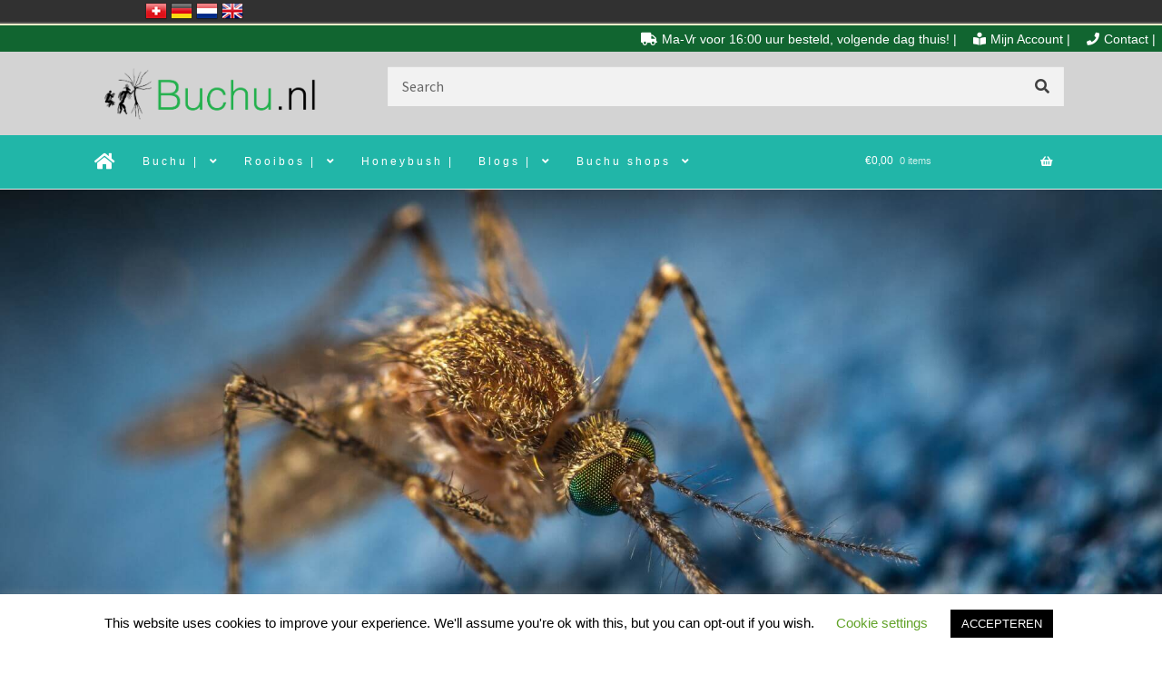

--- FILE ---
content_type: text/html; charset=UTF-8
request_url: https://buchu.nl/algemeen/zee-zee-zzzzzzz-muggen/
body_size: 28177
content:
<!doctype html>
<html lang="nl-NL">
<head>
<meta charset="UTF-8">
<meta name="viewport" content="width=device-width, initial-scale=1">
<link rel="profile" href="http://gmpg.org/xfn/11">
<link rel="pingback" href="https://buchu.nl/xmlrpc.php">

<meta name='robots' content='index, follow, max-image-preview:large, max-snippet:-1, max-video-preview:-1' />

            <script data-no-defer="1" data-ezscrex="false" data-cfasync="false" data-pagespeed-no-defer data-cookieconsent="ignore">
                var ctPublicFunctions = {"_ajax_nonce":"4dbfc02f6f","_rest_nonce":"22c3313d02","_ajax_url":"\/wp-admin\/admin-ajax.php","_rest_url":"https:\/\/buchu.nl\/wp-json\/","data__cookies_type":"native","data__ajax_type":"admin_ajax","data__bot_detector_enabled":0,"data__frontend_data_log_enabled":1,"cookiePrefix":"","wprocket_detected":false,"host_url":"buchu.nl","text__ee_click_to_select":"Klik om de hele gegevens te selecteren","text__ee_original_email":"De volledige tekst is","text__ee_got_it":"Duidelijk","text__ee_blocked":"Geblokkeerd","text__ee_cannot_connect":"Kan geen verbinding maken","text__ee_cannot_decode":"Kan e-mail niet decoderen. Onbekende reden","text__ee_email_decoder":"Cleantalk e-mail decoder","text__ee_wait_for_decoding":"De magie is onderweg!","text__ee_decoding_process":"Wacht een paar seconden terwijl we de contactgegevens decoderen."}
            </script>
        
            <script data-no-defer="1" data-ezscrex="false" data-cfasync="false" data-pagespeed-no-defer data-cookieconsent="ignore">
                var ctPublic = {"_ajax_nonce":"4dbfc02f6f","settings__forms__check_internal":"0","settings__forms__check_external":"0","settings__forms__force_protection":0,"settings__forms__search_test":"1","settings__forms__wc_add_to_cart":0,"settings__data__bot_detector_enabled":0,"settings__sfw__anti_crawler":0,"blog_home":"https:\/\/buchu.nl\/","pixel__setting":"0","pixel__enabled":false,"pixel__url":null,"data__email_check_before_post":1,"data__email_check_exist_post":0,"data__cookies_type":"native","data__key_is_ok":true,"data__visible_fields_required":true,"wl_brandname":"Anti-Spam by CleanTalk","wl_brandname_short":"CleanTalk","ct_checkjs_key":1220126700,"emailEncoderPassKey":"79f05a8d8dbbbfe7471cb9dc38f90eb1","bot_detector_forms_excluded":"W10=","advancedCacheExists":false,"varnishCacheExists":false,"wc_ajax_add_to_cart":true}
            </script>
        
	<!-- This site is optimized with the Yoast SEO plugin v26.7 - https://yoast.com/wordpress/plugins/seo/ -->
	<title>Zon, zee en Zzzzzzzzz - BUCHUNL</title>
	<meta name="description" content="De zomer is een tijd waar we altijd naar verlangen, maar die muggen die je &#039;s nachts wakker houden en die jeuk. Gelukkig helpt Buchu." />
	<link rel="canonical" href="https://buchu.nl/algemeen/zee-zee-zzzzzzz-muggen/" />
	<meta property="og:locale" content="nl_NL" />
	<meta property="og:type" content="article" />
	<meta property="og:title" content="Zon, zee en Zzzzzzzzzz" />
	<meta property="og:description" content="De zomer is een tijd waar we altijd naar verlangen, maar die muggen die je &#039;s nachts wakker houden en die jeuk. Gelukkig helpt Buchu." />
	<meta property="og:url" content="https://buchu.nl/algemeen/zee-zee-zzzzzzz-muggen/" />
	<meta property="og:site_name" content="BUCHUNL" />
	<meta property="article:published_time" content="2019-06-26T16:02:45+00:00" />
	<meta property="article:modified_time" content="2021-05-13T10:08:55+00:00" />
	<meta property="og:image" content="https://buchu.nl/wp-content/uploads/2019/05/mug.jpg" />
	<meta property="og:image:width" content="1920" />
	<meta property="og:image:height" content="1080" />
	<meta property="og:image:type" content="image/jpeg" />
	<meta name="author" content="Hans van Willigen" />
	<meta name="twitter:card" content="summary_large_image" />
	<meta name="twitter:label1" content="Geschreven door" />
	<meta name="twitter:data1" content="Hans van Willigen" />
	<meta name="twitter:label2" content="Geschatte leestijd" />
	<meta name="twitter:data2" content="4 minuten" />
	<script type="application/ld+json" class="yoast-schema-graph">{"@context":"https://schema.org","@graph":[{"@type":"Article","@id":"https://buchu.nl/algemeen/zee-zee-zzzzzzz-muggen/#article","isPartOf":{"@id":"https://buchu.nl/algemeen/zee-zee-zzzzzzz-muggen/"},"author":{"name":"Hans van Willigen","@id":"https://buchu.nl/#/schema/person/a633b1b42e0941ce60268e275c4c7730"},"headline":"Zon, zee en Zzzzzzzzz","datePublished":"2019-06-26T16:02:45+00:00","dateModified":"2021-05-13T10:08:55+00:00","mainEntityOfPage":{"@id":"https://buchu.nl/algemeen/zee-zee-zzzzzzz-muggen/"},"wordCount":738,"commentCount":0,"image":{"@id":"https://buchu.nl/algemeen/zee-zee-zzzzzzz-muggen/#primaryimage"},"thumbnailUrl":"https://buchu.nl/wp-content/uploads/2019/05/mug.jpg","keywords":["bij","bijen","buchulife","creme","gel","jeuk","kwal","kwallen","mug","muggen"],"articleSection":["Algemeen"],"inLanguage":"nl-NL","potentialAction":[{"@type":"CommentAction","name":"Comment","target":["https://buchu.nl/algemeen/zee-zee-zzzzzzz-muggen/#respond"]}]},{"@type":"WebPage","@id":"https://buchu.nl/algemeen/zee-zee-zzzzzzz-muggen/","url":"https://buchu.nl/algemeen/zee-zee-zzzzzzz-muggen/","name":"Zon, zee en Zzzzzzzzz - BUCHUNL","isPartOf":{"@id":"https://buchu.nl/#website"},"primaryImageOfPage":{"@id":"https://buchu.nl/algemeen/zee-zee-zzzzzzz-muggen/#primaryimage"},"image":{"@id":"https://buchu.nl/algemeen/zee-zee-zzzzzzz-muggen/#primaryimage"},"thumbnailUrl":"https://buchu.nl/wp-content/uploads/2019/05/mug.jpg","datePublished":"2019-06-26T16:02:45+00:00","dateModified":"2021-05-13T10:08:55+00:00","author":{"@id":"https://buchu.nl/#/schema/person/a633b1b42e0941ce60268e275c4c7730"},"description":"De zomer is een tijd waar we altijd naar verlangen, maar die muggen die je 's nachts wakker houden en die jeuk. Gelukkig helpt Buchu.","breadcrumb":{"@id":"https://buchu.nl/algemeen/zee-zee-zzzzzzz-muggen/#breadcrumb"},"inLanguage":"nl-NL","potentialAction":[{"@type":"ReadAction","target":["https://buchu.nl/algemeen/zee-zee-zzzzzzz-muggen/"]}]},{"@type":"ImageObject","inLanguage":"nl-NL","@id":"https://buchu.nl/algemeen/zee-zee-zzzzzzz-muggen/#primaryimage","url":"https://buchu.nl/wp-content/uploads/2019/05/mug.jpg","contentUrl":"https://buchu.nl/wp-content/uploads/2019/05/mug.jpg","width":1920,"height":1080},{"@type":"BreadcrumbList","@id":"https://buchu.nl/algemeen/zee-zee-zzzzzzz-muggen/#breadcrumb","itemListElement":[{"@type":"ListItem","position":1,"name":"Home","item":"https://buchu.nl/"},{"@type":"ListItem","position":2,"name":"Blog","item":"https://buchu.nl/blog/"},{"@type":"ListItem","position":3,"name":"Zon, zee en Zzzzzzzzz"}]},{"@type":"WebSite","@id":"https://buchu.nl/#website","url":"https://buchu.nl/","name":"BUCHUNL","description":"Buchu een wonderkruid","potentialAction":[{"@type":"SearchAction","target":{"@type":"EntryPoint","urlTemplate":"https://buchu.nl/?s={search_term_string}"},"query-input":{"@type":"PropertyValueSpecification","valueRequired":true,"valueName":"search_term_string"}}],"inLanguage":"nl-NL"},{"@type":"Person","@id":"https://buchu.nl/#/schema/person/a633b1b42e0941ce60268e275c4c7730","name":"Hans van Willigen","image":{"@type":"ImageObject","inLanguage":"nl-NL","@id":"https://buchu.nl/#/schema/person/image/","url":"https://secure.gravatar.com/avatar/58fab55b0cdb9c9b904514bbfee70902e265066ba3aba250ca68ec5282ec78fd?s=96&d=mm&r=g","contentUrl":"https://secure.gravatar.com/avatar/58fab55b0cdb9c9b904514bbfee70902e265066ba3aba250ca68ec5282ec78fd?s=96&d=mm&r=g","caption":"Hans van Willigen"},"url":"https://buchu.nl/author/hans-van-willigen/"}]}</script>
	<!-- / Yoast SEO plugin. -->


<link rel='dns-prefetch' href='//widgets.trustedshops.com' />
<link rel='dns-prefetch' href='//cdnjs.cloudflare.com' />
<link rel='dns-prefetch' href='//fonts.googleapis.com' />
<link rel="alternate" type="application/rss+xml" title="BUCHUNL &raquo; feed" href="https://buchu.nl/feed/" />
<link rel="alternate" type="application/rss+xml" title="BUCHUNL &raquo; reacties feed" href="https://buchu.nl/comments/feed/" />
<link rel="alternate" type="application/rss+xml" title="BUCHUNL &raquo; Zon, zee en Zzzzzzzzz reacties feed" href="https://buchu.nl/algemeen/zee-zee-zzzzzzz-muggen/feed/" />
<link rel="alternate" title="oEmbed (JSON)" type="application/json+oembed" href="https://buchu.nl/wp-json/oembed/1.0/embed?url=https%3A%2F%2Fbuchu.nl%2Falgemeen%2Fzee-zee-zzzzzzz-muggen%2F" />
<link rel="alternate" title="oEmbed (XML)" type="text/xml+oembed" href="https://buchu.nl/wp-json/oembed/1.0/embed?url=https%3A%2F%2Fbuchu.nl%2Falgemeen%2Fzee-zee-zzzzzzz-muggen%2F&#038;format=xml" />
<style id='wp-img-auto-sizes-contain-inline-css'>
img:is([sizes=auto i],[sizes^="auto," i]){contain-intrinsic-size:3000px 1500px}
/*# sourceURL=wp-img-auto-sizes-contain-inline-css */
</style>
<link rel='stylesheet' id='ppb-panels-front-css' href='https://buchu.nl/wp-content/plugins/pootle-page-builder-premium/css/front.css?ver=5.7.4' media='all' />
<link rel='stylesheet' id='woob-stest-css-css' href='https://buchu.nl/wp-content/plugins/woobuilder-blocks-premium//assets/split-front.css?ver=c900976707786f43890af0c3f018bdc3' media='all' />
<style id='wp-emoji-styles-inline-css'>

	img.wp-smiley, img.emoji {
		display: inline !important;
		border: none !important;
		box-shadow: none !important;
		height: 1em !important;
		width: 1em !important;
		margin: 0 0.07em !important;
		vertical-align: -0.1em !important;
		background: none !important;
		padding: 0 !important;
	}
/*# sourceURL=wp-emoji-styles-inline-css */
</style>
<link rel='stylesheet' id='wp-block-library-css' href='https://buchu.nl/wp-includes/css/dist/block-library/style.min.css?ver=c900976707786f43890af0c3f018bdc3' media='all' />
<style id='wp-block-library-theme-inline-css'>
.wp-block-audio :where(figcaption){color:#555;font-size:13px;text-align:center}.is-dark-theme .wp-block-audio :where(figcaption){color:#ffffffa6}.wp-block-audio{margin:0 0 1em}.wp-block-code{border:1px solid #ccc;border-radius:4px;font-family:Menlo,Consolas,monaco,monospace;padding:.8em 1em}.wp-block-embed :where(figcaption){color:#555;font-size:13px;text-align:center}.is-dark-theme .wp-block-embed :where(figcaption){color:#ffffffa6}.wp-block-embed{margin:0 0 1em}.blocks-gallery-caption{color:#555;font-size:13px;text-align:center}.is-dark-theme .blocks-gallery-caption{color:#ffffffa6}:root :where(.wp-block-image figcaption){color:#555;font-size:13px;text-align:center}.is-dark-theme :root :where(.wp-block-image figcaption){color:#ffffffa6}.wp-block-image{margin:0 0 1em}.wp-block-pullquote{border-bottom:4px solid;border-top:4px solid;color:currentColor;margin-bottom:1.75em}.wp-block-pullquote :where(cite),.wp-block-pullquote :where(footer),.wp-block-pullquote__citation{color:currentColor;font-size:.8125em;font-style:normal;text-transform:uppercase}.wp-block-quote{border-left:.25em solid;margin:0 0 1.75em;padding-left:1em}.wp-block-quote cite,.wp-block-quote footer{color:currentColor;font-size:.8125em;font-style:normal;position:relative}.wp-block-quote:where(.has-text-align-right){border-left:none;border-right:.25em solid;padding-left:0;padding-right:1em}.wp-block-quote:where(.has-text-align-center){border:none;padding-left:0}.wp-block-quote.is-large,.wp-block-quote.is-style-large,.wp-block-quote:where(.is-style-plain){border:none}.wp-block-search .wp-block-search__label{font-weight:700}.wp-block-search__button{border:1px solid #ccc;padding:.375em .625em}:where(.wp-block-group.has-background){padding:1.25em 2.375em}.wp-block-separator.has-css-opacity{opacity:.4}.wp-block-separator{border:none;border-bottom:2px solid;margin-left:auto;margin-right:auto}.wp-block-separator.has-alpha-channel-opacity{opacity:1}.wp-block-separator:not(.is-style-wide):not(.is-style-dots){width:100px}.wp-block-separator.has-background:not(.is-style-dots){border-bottom:none;height:1px}.wp-block-separator.has-background:not(.is-style-wide):not(.is-style-dots){height:2px}.wp-block-table{margin:0 0 1em}.wp-block-table td,.wp-block-table th{word-break:normal}.wp-block-table :where(figcaption){color:#555;font-size:13px;text-align:center}.is-dark-theme .wp-block-table :where(figcaption){color:#ffffffa6}.wp-block-video :where(figcaption){color:#555;font-size:13px;text-align:center}.is-dark-theme .wp-block-video :where(figcaption){color:#ffffffa6}.wp-block-video{margin:0 0 1em}:root :where(.wp-block-template-part.has-background){margin-bottom:0;margin-top:0;padding:1.25em 2.375em}
/*# sourceURL=/wp-includes/css/dist/block-library/theme.min.css */
</style>
<style id='classic-theme-styles-inline-css'>
/*! This file is auto-generated */
.wp-block-button__link{color:#fff;background-color:#32373c;border-radius:9999px;box-shadow:none;text-decoration:none;padding:calc(.667em + 2px) calc(1.333em + 2px);font-size:1.125em}.wp-block-file__button{background:#32373c;color:#fff;text-decoration:none}
/*# sourceURL=/wp-includes/css/classic-themes.min.css */
</style>
<link rel='stylesheet' id='storefront-gutenberg-blocks-css' href='https://buchu.nl/wp-content/themes/storefront/assets/css/base/gutenberg-blocks.css?ver=4.6.2' media='all' />
<style id='storefront-gutenberg-blocks-inline-css'>

				.wp-block-button__link:not(.has-text-color) {
					color: #333333;
				}

				.wp-block-button__link:not(.has-text-color):hover,
				.wp-block-button__link:not(.has-text-color):focus,
				.wp-block-button__link:not(.has-text-color):active {
					color: #333333;
				}

				.wp-block-button__link:not(.has-background) {
					background-color: #eeeeee;
				}

				.wp-block-button__link:not(.has-background):hover,
				.wp-block-button__link:not(.has-background):focus,
				.wp-block-button__link:not(.has-background):active {
					border-color: #d5d5d5;
					background-color: #d5d5d5;
				}

				.wc-block-grid__products .wc-block-grid__product .wp-block-button__link {
					background-color: #eeeeee;
					border-color: #eeeeee;
					color: #333333;
				}

				.wp-block-quote footer,
				.wp-block-quote cite,
				.wp-block-quote__citation {
					color: #6d6d6d;
				}

				.wp-block-pullquote cite,
				.wp-block-pullquote footer,
				.wp-block-pullquote__citation {
					color: #6d6d6d;
				}

				.wp-block-image figcaption {
					color: #6d6d6d;
				}

				.wp-block-separator.is-style-dots::before {
					color: #333333;
				}

				.wp-block-file a.wp-block-file__button {
					color: #333333;
					background-color: #eeeeee;
					border-color: #eeeeee;
				}

				.wp-block-file a.wp-block-file__button:hover,
				.wp-block-file a.wp-block-file__button:focus,
				.wp-block-file a.wp-block-file__button:active {
					color: #333333;
					background-color: #d5d5d5;
				}

				.wp-block-code,
				.wp-block-preformatted pre {
					color: #6d6d6d;
				}

				.wp-block-table:not( .has-background ):not( .is-style-stripes ) tbody tr:nth-child(2n) td {
					background-color: #fdfdfd;
				}

				.wp-block-cover .wp-block-cover__inner-container h1:not(.has-text-color),
				.wp-block-cover .wp-block-cover__inner-container h2:not(.has-text-color),
				.wp-block-cover .wp-block-cover__inner-container h3:not(.has-text-color),
				.wp-block-cover .wp-block-cover__inner-container h4:not(.has-text-color),
				.wp-block-cover .wp-block-cover__inner-container h5:not(.has-text-color),
				.wp-block-cover .wp-block-cover__inner-container h6:not(.has-text-color) {
					color: #000000;
				}

				div.wc-block-components-price-slider__range-input-progress,
				.rtl .wc-block-components-price-slider__range-input-progress {
					--range-color: #7f54b3;
				}

				/* Target only IE11 */
				@media all and (-ms-high-contrast: none), (-ms-high-contrast: active) {
					.wc-block-components-price-slider__range-input-progress {
						background: #7f54b3;
					}
				}

				.wc-block-components-button:not(.is-link) {
					background-color: #333333;
					color: #ffffff;
				}

				.wc-block-components-button:not(.is-link):hover,
				.wc-block-components-button:not(.is-link):focus,
				.wc-block-components-button:not(.is-link):active {
					background-color: #1a1a1a;
					color: #ffffff;
				}

				.wc-block-components-button:not(.is-link):disabled {
					background-color: #333333;
					color: #ffffff;
				}

				.wc-block-cart__submit-container {
					background-color: #ffffff;
				}

				.wc-block-cart__submit-container::before {
					color: rgba(220,220,220,0.5);
				}

				.wc-block-components-order-summary-item__quantity {
					background-color: #ffffff;
					border-color: #6d6d6d;
					box-shadow: 0 0 0 2px #ffffff;
					color: #6d6d6d;
				}
			
/*# sourceURL=storefront-gutenberg-blocks-inline-css */
</style>
<style id='global-styles-inline-css'>
:root{--wp--preset--aspect-ratio--square: 1;--wp--preset--aspect-ratio--4-3: 4/3;--wp--preset--aspect-ratio--3-4: 3/4;--wp--preset--aspect-ratio--3-2: 3/2;--wp--preset--aspect-ratio--2-3: 2/3;--wp--preset--aspect-ratio--16-9: 16/9;--wp--preset--aspect-ratio--9-16: 9/16;--wp--preset--color--black: #000000;--wp--preset--color--cyan-bluish-gray: #abb8c3;--wp--preset--color--white: #ffffff;--wp--preset--color--pale-pink: #f78da7;--wp--preset--color--vivid-red: #cf2e2e;--wp--preset--color--luminous-vivid-orange: #ff6900;--wp--preset--color--luminous-vivid-amber: #fcb900;--wp--preset--color--light-green-cyan: #7bdcb5;--wp--preset--color--vivid-green-cyan: #00d084;--wp--preset--color--pale-cyan-blue: #8ed1fc;--wp--preset--color--vivid-cyan-blue: #0693e3;--wp--preset--color--vivid-purple: #9b51e0;--wp--preset--gradient--vivid-cyan-blue-to-vivid-purple: linear-gradient(135deg,rgb(6,147,227) 0%,rgb(155,81,224) 100%);--wp--preset--gradient--light-green-cyan-to-vivid-green-cyan: linear-gradient(135deg,rgb(122,220,180) 0%,rgb(0,208,130) 100%);--wp--preset--gradient--luminous-vivid-amber-to-luminous-vivid-orange: linear-gradient(135deg,rgb(252,185,0) 0%,rgb(255,105,0) 100%);--wp--preset--gradient--luminous-vivid-orange-to-vivid-red: linear-gradient(135deg,rgb(255,105,0) 0%,rgb(207,46,46) 100%);--wp--preset--gradient--very-light-gray-to-cyan-bluish-gray: linear-gradient(135deg,rgb(238,238,238) 0%,rgb(169,184,195) 100%);--wp--preset--gradient--cool-to-warm-spectrum: linear-gradient(135deg,rgb(74,234,220) 0%,rgb(151,120,209) 20%,rgb(207,42,186) 40%,rgb(238,44,130) 60%,rgb(251,105,98) 80%,rgb(254,248,76) 100%);--wp--preset--gradient--blush-light-purple: linear-gradient(135deg,rgb(255,206,236) 0%,rgb(152,150,240) 100%);--wp--preset--gradient--blush-bordeaux: linear-gradient(135deg,rgb(254,205,165) 0%,rgb(254,45,45) 50%,rgb(107,0,62) 100%);--wp--preset--gradient--luminous-dusk: linear-gradient(135deg,rgb(255,203,112) 0%,rgb(199,81,192) 50%,rgb(65,88,208) 100%);--wp--preset--gradient--pale-ocean: linear-gradient(135deg,rgb(255,245,203) 0%,rgb(182,227,212) 50%,rgb(51,167,181) 100%);--wp--preset--gradient--electric-grass: linear-gradient(135deg,rgb(202,248,128) 0%,rgb(113,206,126) 100%);--wp--preset--gradient--midnight: linear-gradient(135deg,rgb(2,3,129) 0%,rgb(40,116,252) 100%);--wp--preset--font-size--small: 14px;--wp--preset--font-size--medium: 23px;--wp--preset--font-size--large: 26px;--wp--preset--font-size--x-large: 42px;--wp--preset--font-size--normal: 16px;--wp--preset--font-size--huge: 37px;--wp--preset--spacing--20: 0.44rem;--wp--preset--spacing--30: 0.67rem;--wp--preset--spacing--40: 1rem;--wp--preset--spacing--50: 1.5rem;--wp--preset--spacing--60: 2.25rem;--wp--preset--spacing--70: 3.38rem;--wp--preset--spacing--80: 5.06rem;--wp--preset--shadow--natural: 6px 6px 9px rgba(0, 0, 0, 0.2);--wp--preset--shadow--deep: 12px 12px 50px rgba(0, 0, 0, 0.4);--wp--preset--shadow--sharp: 6px 6px 0px rgba(0, 0, 0, 0.2);--wp--preset--shadow--outlined: 6px 6px 0px -3px rgb(255, 255, 255), 6px 6px rgb(0, 0, 0);--wp--preset--shadow--crisp: 6px 6px 0px rgb(0, 0, 0);}:root :where(.is-layout-flow) > :first-child{margin-block-start: 0;}:root :where(.is-layout-flow) > :last-child{margin-block-end: 0;}:root :where(.is-layout-flow) > *{margin-block-start: 24px;margin-block-end: 0;}:root :where(.is-layout-constrained) > :first-child{margin-block-start: 0;}:root :where(.is-layout-constrained) > :last-child{margin-block-end: 0;}:root :where(.is-layout-constrained) > *{margin-block-start: 24px;margin-block-end: 0;}:root :where(.is-layout-flex){gap: 24px;}:root :where(.is-layout-grid){gap: 24px;}body .is-layout-flex{display: flex;}.is-layout-flex{flex-wrap: wrap;align-items: center;}.is-layout-flex > :is(*, div){margin: 0;}body .is-layout-grid{display: grid;}.is-layout-grid > :is(*, div){margin: 0;}.has-black-color{color: var(--wp--preset--color--black) !important;}.has-cyan-bluish-gray-color{color: var(--wp--preset--color--cyan-bluish-gray) !important;}.has-white-color{color: var(--wp--preset--color--white) !important;}.has-pale-pink-color{color: var(--wp--preset--color--pale-pink) !important;}.has-vivid-red-color{color: var(--wp--preset--color--vivid-red) !important;}.has-luminous-vivid-orange-color{color: var(--wp--preset--color--luminous-vivid-orange) !important;}.has-luminous-vivid-amber-color{color: var(--wp--preset--color--luminous-vivid-amber) !important;}.has-light-green-cyan-color{color: var(--wp--preset--color--light-green-cyan) !important;}.has-vivid-green-cyan-color{color: var(--wp--preset--color--vivid-green-cyan) !important;}.has-pale-cyan-blue-color{color: var(--wp--preset--color--pale-cyan-blue) !important;}.has-vivid-cyan-blue-color{color: var(--wp--preset--color--vivid-cyan-blue) !important;}.has-vivid-purple-color{color: var(--wp--preset--color--vivid-purple) !important;}.has-black-background-color{background-color: var(--wp--preset--color--black) !important;}.has-cyan-bluish-gray-background-color{background-color: var(--wp--preset--color--cyan-bluish-gray) !important;}.has-white-background-color{background-color: var(--wp--preset--color--white) !important;}.has-pale-pink-background-color{background-color: var(--wp--preset--color--pale-pink) !important;}.has-vivid-red-background-color{background-color: var(--wp--preset--color--vivid-red) !important;}.has-luminous-vivid-orange-background-color{background-color: var(--wp--preset--color--luminous-vivid-orange) !important;}.has-luminous-vivid-amber-background-color{background-color: var(--wp--preset--color--luminous-vivid-amber) !important;}.has-light-green-cyan-background-color{background-color: var(--wp--preset--color--light-green-cyan) !important;}.has-vivid-green-cyan-background-color{background-color: var(--wp--preset--color--vivid-green-cyan) !important;}.has-pale-cyan-blue-background-color{background-color: var(--wp--preset--color--pale-cyan-blue) !important;}.has-vivid-cyan-blue-background-color{background-color: var(--wp--preset--color--vivid-cyan-blue) !important;}.has-vivid-purple-background-color{background-color: var(--wp--preset--color--vivid-purple) !important;}.has-black-border-color{border-color: var(--wp--preset--color--black) !important;}.has-cyan-bluish-gray-border-color{border-color: var(--wp--preset--color--cyan-bluish-gray) !important;}.has-white-border-color{border-color: var(--wp--preset--color--white) !important;}.has-pale-pink-border-color{border-color: var(--wp--preset--color--pale-pink) !important;}.has-vivid-red-border-color{border-color: var(--wp--preset--color--vivid-red) !important;}.has-luminous-vivid-orange-border-color{border-color: var(--wp--preset--color--luminous-vivid-orange) !important;}.has-luminous-vivid-amber-border-color{border-color: var(--wp--preset--color--luminous-vivid-amber) !important;}.has-light-green-cyan-border-color{border-color: var(--wp--preset--color--light-green-cyan) !important;}.has-vivid-green-cyan-border-color{border-color: var(--wp--preset--color--vivid-green-cyan) !important;}.has-pale-cyan-blue-border-color{border-color: var(--wp--preset--color--pale-cyan-blue) !important;}.has-vivid-cyan-blue-border-color{border-color: var(--wp--preset--color--vivid-cyan-blue) !important;}.has-vivid-purple-border-color{border-color: var(--wp--preset--color--vivid-purple) !important;}.has-vivid-cyan-blue-to-vivid-purple-gradient-background{background: var(--wp--preset--gradient--vivid-cyan-blue-to-vivid-purple) !important;}.has-light-green-cyan-to-vivid-green-cyan-gradient-background{background: var(--wp--preset--gradient--light-green-cyan-to-vivid-green-cyan) !important;}.has-luminous-vivid-amber-to-luminous-vivid-orange-gradient-background{background: var(--wp--preset--gradient--luminous-vivid-amber-to-luminous-vivid-orange) !important;}.has-luminous-vivid-orange-to-vivid-red-gradient-background{background: var(--wp--preset--gradient--luminous-vivid-orange-to-vivid-red) !important;}.has-very-light-gray-to-cyan-bluish-gray-gradient-background{background: var(--wp--preset--gradient--very-light-gray-to-cyan-bluish-gray) !important;}.has-cool-to-warm-spectrum-gradient-background{background: var(--wp--preset--gradient--cool-to-warm-spectrum) !important;}.has-blush-light-purple-gradient-background{background: var(--wp--preset--gradient--blush-light-purple) !important;}.has-blush-bordeaux-gradient-background{background: var(--wp--preset--gradient--blush-bordeaux) !important;}.has-luminous-dusk-gradient-background{background: var(--wp--preset--gradient--luminous-dusk) !important;}.has-pale-ocean-gradient-background{background: var(--wp--preset--gradient--pale-ocean) !important;}.has-electric-grass-gradient-background{background: var(--wp--preset--gradient--electric-grass) !important;}.has-midnight-gradient-background{background: var(--wp--preset--gradient--midnight) !important;}.has-small-font-size{font-size: var(--wp--preset--font-size--small) !important;}.has-medium-font-size{font-size: var(--wp--preset--font-size--medium) !important;}.has-large-font-size{font-size: var(--wp--preset--font-size--large) !important;}.has-x-large-font-size{font-size: var(--wp--preset--font-size--x-large) !important;}
:root :where(.wp-block-pullquote){font-size: 1.5em;line-height: 1.6;}
/*# sourceURL=global-styles-inline-css */
</style>
<link rel='stylesheet' id='cleantalk-public-css-css' href='https://buchu.nl/wp-content/plugins/cleantalk-spam-protect/css/cleantalk-public.min.css?ver=6.70.1_1766744405' media='all' />
<link rel='stylesheet' id='cleantalk-email-decoder-css-css' href='https://buchu.nl/wp-content/plugins/cleantalk-spam-protect/css/cleantalk-email-decoder.min.css?ver=6.70.1_1766744405' media='all' />
<link rel='stylesheet' id='cookie-law-info-css' href='https://buchu.nl/wp-content/plugins/cookie-law-info/legacy/public/css/cookie-law-info-public.css?ver=3.3.9.1' media='all' />
<link rel='stylesheet' id='cookie-law-info-gdpr-css' href='https://buchu.nl/wp-content/plugins/cookie-law-info/legacy/public/css/cookie-law-info-gdpr.css?ver=3.3.9.1' media='all' />
<link rel='stylesheet' id='langbf_style-css' href='https://buchu.nl/wp-content/plugins/language-bar-flags/style.css?ver=c900976707786f43890af0c3f018bdc3' media='all' />
<style id='woocommerce-inline-inline-css'>
.woocommerce form .form-row .required { visibility: visible; }
/*# sourceURL=woocommerce-inline-inline-css */
</style>
<link rel='stylesheet' id='woo-variation-swatches-css' href='https://buchu.nl/wp-content/plugins/woo-variation-swatches/assets/css/frontend.min.css?ver=1763023659' media='all' />
<style id='woo-variation-swatches-inline-css'>
:root {
--wvs-tick:url("data:image/svg+xml;utf8,%3Csvg filter='drop-shadow(0px 0px 2px rgb(0 0 0 / .8))' xmlns='http://www.w3.org/2000/svg'  viewBox='0 0 30 30'%3E%3Cpath fill='none' stroke='%23ffffff' stroke-linecap='round' stroke-linejoin='round' stroke-width='4' d='M4 16L11 23 27 7'/%3E%3C/svg%3E");

--wvs-cross:url("data:image/svg+xml;utf8,%3Csvg filter='drop-shadow(0px 0px 5px rgb(255 255 255 / .6))' xmlns='http://www.w3.org/2000/svg' width='72px' height='72px' viewBox='0 0 24 24'%3E%3Cpath fill='none' stroke='%23ff0000' stroke-linecap='round' stroke-width='0.6' d='M5 5L19 19M19 5L5 19'/%3E%3C/svg%3E");
--wvs-single-product-item-width:30px;
--wvs-single-product-item-height:30px;
--wvs-single-product-item-font-size:16px}
/*# sourceURL=woo-variation-swatches-inline-css */
</style>
<link rel='stylesheet' id='caxton-front-css' href='https://buchu.nl/wp-content/plugins/woobuilder-blocks-premium/caxton/assets/front.css?ver=1.30.2' media='all' />
<link rel='stylesheet' id='storefront-style-css' href='https://buchu.nl/wp-content/themes/storefront/style.css?ver=4.6.2' media='all' />
<style id='storefront-style-inline-css'>

			.main-navigation ul li a,
			.site-title a,
			ul.menu li a,
			.site-branding h1 a,
			button.menu-toggle,
			button.menu-toggle:hover,
			.handheld-navigation .dropdown-toggle {
				color: #333333;
			}

			button.menu-toggle,
			button.menu-toggle:hover {
				border-color: #333333;
			}

			.main-navigation ul li a:hover,
			.main-navigation ul li:hover > a,
			.site-title a:hover,
			.site-header ul.menu li.current-menu-item > a {
				color: #747474;
			}

			table:not( .has-background ) th {
				background-color: #f8f8f8;
			}

			table:not( .has-background ) tbody td {
				background-color: #fdfdfd;
			}

			table:not( .has-background ) tbody tr:nth-child(2n) td,
			fieldset,
			fieldset legend {
				background-color: #fbfbfb;
			}

			.site-header,
			.secondary-navigation ul ul,
			.main-navigation ul.menu > li.menu-item-has-children:after,
			.secondary-navigation ul.menu ul,
			.storefront-handheld-footer-bar,
			.storefront-handheld-footer-bar ul li > a,
			.storefront-handheld-footer-bar ul li.search .site-search,
			button.menu-toggle,
			button.menu-toggle:hover {
				background-color: #fff;
			}

			p.site-description,
			.site-header,
			.storefront-handheld-footer-bar {
				color: #404040;
			}

			button.menu-toggle:after,
			button.menu-toggle:before,
			button.menu-toggle span:before {
				background-color: #333333;
			}

			h1, h2, h3, h4, h5, h6, .wc-block-grid__product-title {
				color: #333333;
			}

			.widget h1 {
				border-bottom-color: #333333;
			}

			body,
			.secondary-navigation a {
				color: #6d6d6d;
			}

			.widget-area .widget a,
			.hentry .entry-header .posted-on a,
			.hentry .entry-header .post-author a,
			.hentry .entry-header .post-comments a,
			.hentry .entry-header .byline a {
				color: #727272;
			}

			a {
				color: #7f54b3;
			}

			a:focus,
			button:focus,
			.button.alt:focus,
			input:focus,
			textarea:focus,
			input[type="button"]:focus,
			input[type="reset"]:focus,
			input[type="submit"]:focus,
			input[type="email"]:focus,
			input[type="tel"]:focus,
			input[type="url"]:focus,
			input[type="password"]:focus,
			input[type="search"]:focus {
				outline-color: #7f54b3;
			}

			button, input[type="button"], input[type="reset"], input[type="submit"], .button, .widget a.button {
				background-color: #eeeeee;
				border-color: #eeeeee;
				color: #333333;
			}

			button:hover, input[type="button"]:hover, input[type="reset"]:hover, input[type="submit"]:hover, .button:hover, .widget a.button:hover {
				background-color: #d5d5d5;
				border-color: #d5d5d5;
				color: #333333;
			}

			button.alt, input[type="button"].alt, input[type="reset"].alt, input[type="submit"].alt, .button.alt, .widget-area .widget a.button.alt {
				background-color: #333333;
				border-color: #333333;
				color: #ffffff;
			}

			button.alt:hover, input[type="button"].alt:hover, input[type="reset"].alt:hover, input[type="submit"].alt:hover, .button.alt:hover, .widget-area .widget a.button.alt:hover {
				background-color: #1a1a1a;
				border-color: #1a1a1a;
				color: #ffffff;
			}

			.pagination .page-numbers li .page-numbers.current {
				background-color: #e6e6e6;
				color: #636363;
			}

			#comments .comment-list .comment-content .comment-text {
				background-color: #f8f8f8;
			}

			.site-footer {
				background-color: #21b6a8;
				color: #6d6d6d;
			}

			.site-footer a:not(.button):not(.components-button) {
				color: #333333;
			}

			.site-footer .storefront-handheld-footer-bar a:not(.button):not(.components-button) {
				color: #333333;
			}

			.site-footer h1, .site-footer h2, .site-footer h3, .site-footer h4, .site-footer h5, .site-footer h6, .site-footer .widget .widget-title, .site-footer .widget .widgettitle {
				color: #333333;
			}

			.page-template-template-homepage.has-post-thumbnail .type-page.has-post-thumbnail .entry-title {
				color: #000000;
			}

			.page-template-template-homepage.has-post-thumbnail .type-page.has-post-thumbnail .entry-content {
				color: #000000;
			}

			@media screen and ( min-width: 768px ) {
				.secondary-navigation ul.menu a:hover {
					color: #595959;
				}

				.secondary-navigation ul.menu a {
					color: #404040;
				}

				.main-navigation ul.menu ul.sub-menu,
				.main-navigation ul.nav-menu ul.children {
					background-color: #f0f0f0;
				}

				.site-header {
					border-bottom-color: #f0f0f0;
				}
			}
/*# sourceURL=storefront-style-inline-css */
</style>
<link rel='stylesheet' id='storefront-icons-css' href='https://buchu.nl/wp-content/themes/storefront/assets/css/base/icons.css?ver=4.6.2' media='all' />
<link rel='stylesheet' id='storefront-fonts-css' href='https://fonts.googleapis.com/css?family=Source+Sans+Pro%3A400%2C300%2C300italic%2C400italic%2C600%2C700%2C900&#038;subset=latin%2Clatin-ext&#038;ver=4.6.2' media='all' />
<link rel='stylesheet' id='mollie-applepaydirect-css' href='https://buchu.nl/wp-content/plugins/mollie-payments-for-woocommerce/public/css/mollie-applepaydirect.min.css?ver=1765822847' media='screen' />
<link rel='stylesheet' id='woobuilder-css-css' href='https://buchu.nl/wp-content/plugins/woobuilder//assets/front-end.css?ver=c900976707786f43890af0c3f018bdc3' media='all' />
<link rel='stylesheet' id='ppb-for-WooCommerce-css-css' href='https://buchu.nl/wp-content/plugins/pootle-page-builder-premium/ppbpro/inc/ext/woocommerce//assets/front-end.css?ver=c900976707786f43890af0c3f018bdc3' media='all' />
<link rel='stylesheet' id='owl-carousel-css-css' href='https://cdnjs.cloudflare.com/ajax/libs/owl-carousel/1.3.3/owl.carousel.min.css?ver=c900976707786f43890af0c3f018bdc3' media='all' />
<link rel='stylesheet' id='ppb-blog-customizer-css-css' href='https://buchu.nl/wp-content/plugins/pootle-page-builder-premium/ppbpro/inc/ext/blog-customizer//assets/front-end.css?ver=c900976707786f43890af0c3f018bdc3' media='all' />
<link rel='stylesheet' id='ppc-styles-css' href='https://buchu.nl/wp-content/plugins/pootle-page-builder-premium/ppbpro/inc/ext/page-customizer/includes/../assets/css/style.css?ver=c900976707786f43890af0c3f018bdc3' media='all' />
<style id='ppc-styles-inline-css'>
/* Storefront Page Customizer */#main-header, #masthead, #header, #site-header, .site-header, .tc-header{}
.colophon, .pootle-page-customizer-active #footer, .pootle-page-customizer-active #main-footer, .pootle-page-customizer-active #site-footer, .pootle-page-customizer-active .site-footer{}
@media only screen and (max-width:768px) {body.pootle-page-customizer-active {
background-color :  !important;
}
}
/*# sourceURL=ppc-styles-inline-css */
</style>
<link rel='stylesheet' id='storefront-woocommerce-style-css' href='https://buchu.nl/wp-content/themes/storefront/assets/css/woocommerce/woocommerce.css?ver=4.6.2' media='all' />
<style id='storefront-woocommerce-style-inline-css'>
@font-face {
				font-family: star;
				src: url(https://buchu.nl/wp-content/plugins/woocommerce/assets/fonts/star.eot);
				src:
					url(https://buchu.nl/wp-content/plugins/woocommerce/assets/fonts/star.eot?#iefix) format("embedded-opentype"),
					url(https://buchu.nl/wp-content/plugins/woocommerce/assets/fonts/star.woff) format("woff"),
					url(https://buchu.nl/wp-content/plugins/woocommerce/assets/fonts/star.ttf) format("truetype"),
					url(https://buchu.nl/wp-content/plugins/woocommerce/assets/fonts/star.svg#star) format("svg");
				font-weight: 400;
				font-style: normal;
			}
			@font-face {
				font-family: WooCommerce;
				src: url(https://buchu.nl/wp-content/plugins/woocommerce/assets/fonts/WooCommerce.eot);
				src:
					url(https://buchu.nl/wp-content/plugins/woocommerce/assets/fonts/WooCommerce.eot?#iefix) format("embedded-opentype"),
					url(https://buchu.nl/wp-content/plugins/woocommerce/assets/fonts/WooCommerce.woff) format("woff"),
					url(https://buchu.nl/wp-content/plugins/woocommerce/assets/fonts/WooCommerce.ttf) format("truetype"),
					url(https://buchu.nl/wp-content/plugins/woocommerce/assets/fonts/WooCommerce.svg#WooCommerce) format("svg");
				font-weight: 400;
				font-style: normal;
			}

			a.cart-contents,
			.site-header-cart .widget_shopping_cart a {
				color: #333333;
			}

			a.cart-contents:hover,
			.site-header-cart .widget_shopping_cart a:hover,
			.site-header-cart:hover > li > a {
				color: #747474;
			}

			table.cart td.product-remove,
			table.cart td.actions {
				border-top-color: #ffffff;
			}

			.storefront-handheld-footer-bar ul li.cart .count {
				background-color: #333333;
				color: #fff;
				border-color: #fff;
			}

			.woocommerce-tabs ul.tabs li.active a,
			ul.products li.product .price,
			.onsale,
			.wc-block-grid__product-onsale,
			.widget_search form:before,
			.widget_product_search form:before {
				color: #6d6d6d;
			}

			.woocommerce-breadcrumb a,
			a.woocommerce-review-link,
			.product_meta a {
				color: #727272;
			}

			.wc-block-grid__product-onsale,
			.onsale {
				border-color: #6d6d6d;
			}

			.star-rating span:before,
			.quantity .plus, .quantity .minus,
			p.stars a:hover:after,
			p.stars a:after,
			.star-rating span:before,
			#payment .payment_methods li input[type=radio]:first-child:checked+label:before {
				color: #7f54b3;
			}

			.widget_price_filter .ui-slider .ui-slider-range,
			.widget_price_filter .ui-slider .ui-slider-handle {
				background-color: #7f54b3;
			}

			.order_details {
				background-color: #f8f8f8;
			}

			.order_details > li {
				border-bottom: 1px dotted #e3e3e3;
			}

			.order_details:before,
			.order_details:after {
				background: -webkit-linear-gradient(transparent 0,transparent 0),-webkit-linear-gradient(135deg,#f8f8f8 33.33%,transparent 33.33%),-webkit-linear-gradient(45deg,#f8f8f8 33.33%,transparent 33.33%)
			}

			#order_review {
				background-color: #ffffff;
			}

			#payment .payment_methods > li .payment_box,
			#payment .place-order {
				background-color: #fafafa;
			}

			#payment .payment_methods > li:not(.woocommerce-notice) {
				background-color: #f5f5f5;
			}

			#payment .payment_methods > li:not(.woocommerce-notice):hover {
				background-color: #f0f0f0;
			}

			.woocommerce-pagination .page-numbers li .page-numbers.current {
				background-color: #e6e6e6;
				color: #636363;
			}

			.wc-block-grid__product-onsale,
			.onsale,
			.woocommerce-pagination .page-numbers li .page-numbers:not(.current) {
				color: #6d6d6d;
			}

			p.stars a:before,
			p.stars a:hover~a:before,
			p.stars.selected a.active~a:before {
				color: #6d6d6d;
			}

			p.stars.selected a.active:before,
			p.stars:hover a:before,
			p.stars.selected a:not(.active):before,
			p.stars.selected a.active:before {
				color: #7f54b3;
			}

			.single-product div.product .woocommerce-product-gallery .woocommerce-product-gallery__trigger {
				background-color: #eeeeee;
				color: #333333;
			}

			.single-product div.product .woocommerce-product-gallery .woocommerce-product-gallery__trigger:hover {
				background-color: #d5d5d5;
				border-color: #d5d5d5;
				color: #333333;
			}

			.button.added_to_cart:focus,
			.button.wc-forward:focus {
				outline-color: #7f54b3;
			}

			.added_to_cart,
			.site-header-cart .widget_shopping_cart a.button,
			.wc-block-grid__products .wc-block-grid__product .wp-block-button__link {
				background-color: #eeeeee;
				border-color: #eeeeee;
				color: #333333;
			}

			.added_to_cart:hover,
			.site-header-cart .widget_shopping_cart a.button:hover,
			.wc-block-grid__products .wc-block-grid__product .wp-block-button__link:hover {
				background-color: #d5d5d5;
				border-color: #d5d5d5;
				color: #333333;
			}

			.added_to_cart.alt, .added_to_cart, .widget a.button.checkout {
				background-color: #333333;
				border-color: #333333;
				color: #ffffff;
			}

			.added_to_cart.alt:hover, .added_to_cart:hover, .widget a.button.checkout:hover {
				background-color: #1a1a1a;
				border-color: #1a1a1a;
				color: #ffffff;
			}

			.button.loading {
				color: #eeeeee;
			}

			.button.loading:hover {
				background-color: #eeeeee;
			}

			.button.loading:after {
				color: #333333;
			}

			@media screen and ( min-width: 768px ) {
				.site-header-cart .widget_shopping_cart,
				.site-header .product_list_widget li .quantity {
					color: #404040;
				}

				.site-header-cart .widget_shopping_cart .buttons,
				.site-header-cart .widget_shopping_cart .total {
					background-color: #f5f5f5;
				}

				.site-header-cart .widget_shopping_cart {
					background-color: #f0f0f0;
				}
			}
				.storefront-product-pagination a {
					color: #6d6d6d;
					background-color: #ffffff;
				}
				.storefront-sticky-add-to-cart {
					color: #6d6d6d;
					background-color: #ffffff;
				}

				.storefront-sticky-add-to-cart a:not(.button) {
					color: #333333;
				}
/*# sourceURL=storefront-woocommerce-style-inline-css */
</style>
<style id='kadence-blocks-global-variables-inline-css'>
:root {--global-kb-font-size-sm:clamp(0.8rem, 0.73rem + 0.217vw, 0.9rem);--global-kb-font-size-md:clamp(1.1rem, 0.995rem + 0.326vw, 1.25rem);--global-kb-font-size-lg:clamp(1.75rem, 1.576rem + 0.543vw, 2rem);--global-kb-font-size-xl:clamp(2.25rem, 1.728rem + 1.63vw, 3rem);--global-kb-font-size-xxl:clamp(2.5rem, 1.456rem + 3.26vw, 4rem);--global-kb-font-size-xxxl:clamp(2.75rem, 0.489rem + 7.065vw, 6rem);}:root {--global-palette1: #3182CE;--global-palette2: #2B6CB0;--global-palette3: #1A202C;--global-palette4: #2D3748;--global-palette5: #4A5568;--global-palette6: #718096;--global-palette7: #EDF2F7;--global-palette8: #F7FAFC;--global-palette9: #ffffff;}
/*# sourceURL=kadence-blocks-global-variables-inline-css */
</style>
<link rel='stylesheet' id='wcls-style-css' href='https://buchu.nl/wp-content/plugins/storefront-pro-premium/includes/ext/live-search//style.css?ver=c900976707786f43890af0c3f018bdc3' media='all' />
<style id='wcls-style-inline-css'>
.sfp-live-search-container form {color:;}.sfp-live-search-container form * {color:inherit;}.sfp-live-search-container ::-webkit-input-placeholder { color: inherit; }.sfp-live-search-container :-moz-placeholder { color: inherit; }.sfp-live-search-container ::-moz-placeholder { color: inherit; }.sfp-live-search-container :-ms-input-placeholder { color: inherit; }.sfp-live-search-container input.search-field.sfp-live-search-field,.sfp-live-search-container input.search-field.sfp-live-search-field:focus  {background:;color:inherit;}.sfp-live-search-container input.search-field.sfp-live-search-field,.sfp-live-search-container .sfp-live-search-results {-webkit-border-radius:;border-radius:;}.sfp-live-search-container .sfp-live-search-results {color:;background:;}
/*# sourceURL=wcls-style-inline-css */
</style>
<link rel='stylesheet' id='storefront-woocommerce-brands-style-css' href='https://buchu.nl/wp-content/themes/storefront/assets/css/woocommerce/extensions/brands.css?ver=4.6.2' media='all' />
<link rel='stylesheet' id='sfp-styles-css' href='https://buchu.nl/wp-content/plugins/storefront-pro-premium//assets/css/style.css?ver=5.14.8' media='all' />
<style id='sfp-styles-inline-css'>
/*-----STOREFRONT PRO-----*/
/*Primary navigation*/
#site-navigation .primary-navigation .menu > li > ul { -webkit-transform-origin: 0 0 ; transform-origin: 0 0 ; -webkit-transition: height 500ms, -webkit-transform 0.5s; transition: height 500ms, transform 0.5s; }.storefront-pro-active #masthead { background-color:#d3d3d3;}
/*Secondary navigation*/
.storefront-pro-active nav.secondary-navigation {background-color:#116530;}.storefront-pro-active nav.secondary-navigation a {font-family:"Helvetica Neue", Helvetica, sans-serif;}.storefront-pro-active nav.secondary-navigation ul,.storefront-pro-active nav.secondary-navigation a,.storefront-pro-active nav.secondary-navigation a:hover {font-size:px;letter-spacing:px;color:#ffffff;font-weight: normal;font-style: normal;text-decoration: none;text-transform: none;}.storefront-pro-active nav.secondary-navigation ul li.current_page_item a,.storefront-pro-active nav.secondary-navigation ul li.current_page_item a:hover {color:;}.storefront-pro-active nav.secondary-navigation ul ul li a,.storefront-pro-active nav.secondary-navigation ul ul li a:hover {color:;}.storefront-pro-active nav.secondary-navigation ul.menu ul {background-color:;}
/*Main Content Styles*/.storefront-pro-active h1, .storefront-pro-active h2, .storefront-pro-active h3, .storefront-pro-active h4, .storefront-pro-active h5, .storefront-pro-active h6 {font-family:"Helvetica Neue", Helvetica, sans-serif;letter-spacing:px;line-height:;font-weight: normal;font-style: normal;text-decoration: none;text-transform: none;}.blog.storefront-pro-active .entry-title, .archive.storefront-pro-active .entry-title {font-size:24px!important;}.blog.storefront-pro-active .entry-title, .archive.storefront-pro-active .entry-title, .blog.storefront-pro-active .entry-title a, .archive.storefront-pro-active .entry-title a {color:#43a024;}.single-post.storefront-pro-active .entry-title { color:#43a024;}.single-post.storefront-pro-active .entry-meta,.single-post.storefront-pro-active .posted-on {display: none;}body.storefront-pro-active, .storefront-pro-active .panel-grid-cell { font-family:"Helvetica Neue", Helvetica, sans-serif;line-height:}.storefront-pro-active .panel-grid-cell, #primary, #secondary {font-size:px; }.eighteen-tags-pro-active .entry-title, .storefront-pro-active .hentry .entry-header, .storefront-pro-active .widget h3.widget-title, .storefront-pro-active .widget h2.widgettitle {border-color:  }.storefront-pro-active:not(.single) .entry-meta,.storefront-pro-active:not(.single) .posted-on {display: none;}
/* WooCommerce Pages */.storefront-pro-active ul.products li.product { text-align: center; }.woocommerce-message { background-color:#0f834d !important; color:#ffffff !important;}.woocommerce-message * { color:#ffffff !important; }.woocommerce-info { background-color:#3D9CD2 !important; color:#ffffff !important;}.woocommerce-info * { color:#ffffff !important;}.woocommerce-error { background-color:#e2401c !important; color:#ffffff !important; }.woocommerce-error * { color:#ffffff !important; }.site-header { margin-bottom: 4.236em; }.storefront-pro-active .site-header-cart .cart-contents { color: #ffffff; }.storefront-pro-active .site-header-cart .widget_shopping_cart *:not(.button) { color: #000000; }.storefront-pro-active .site-footer {}.storefront-pro-active .site-footer * {font-size:px;font-weight: normal;font-style: normal;text-decoration: none;text-transform: none;color:;}.storefront-pro-active .site-footer  .widget-title,.storefront-pro-active .site-footer  h3 {font-size:px;font-weight: normal;font-style: normal;text-decoration: none;text-transform: none;color:;}.storefront-pro-active .site-footer a {color:;}.storefront-pro-active .site-footer .footer-widgets li:before {color:;}.storefront-handheld-footer-bar ul li.search .site-search, .storefront-pro-active .site-footer .storefront-handheld-footer-bar ul li > a {background-color: ;color: !important;}.storefront-pro-active .storefront-handheld-footer-bar ul li.cart .count {color: ;border-color: ;background: ;}@media only screen and (min-width: 768px) {.jscroll-inner .woocommerce-pagination { display:none; }.sfp-nav-search .sfp-nav-search-close .fa{background:#eeeeee;border: 2px solid #eeeeee;color:#333333}.main-navigation ul.nav-menu>li>a,.main-navigation ul.menu > li > a, .main-navigation .sfp-nav-search a { padding-top: 1.6em; padding-bottom: 1.6em; }.storefront-pro-active .main-navigation .site-header-cart li:first-child { padding-top: 1.6em; }.storefront-pro-active .main-navigation .site-header-cart .cart-contents { padding-top: 0; padding-bottom: 1.6em; }#site-navigation.main-navigation .primary-navigation ul li .logo-in-nav-anchor, .site-header .site-logo-link img { max-height: 60px;width:auto; }#site-navigation {background-color:#21b6a8;}#site-navigation.main-navigation ul, #site-navigation.main-navigation ul li a, .handheld-navigation-container a {font-family:"Helvetica Neue", Helvetica, sans-serif;font-size:12px;}#site-navigation.main-navigation ul, #site-navigation.main-navigation ul li li a {font-size:px;}.sfp-nav-styleleft-vertical .site-header .header-toggle,#site-navigation.main-navigation .primary-navigation ul li a {letter-spacing:3px;color:#ffffff;font-weight: normal;font-style: normal;text-decoration: none;text-transform: none;}#site-navigation.main-navigation ul li.current-menu-parent a,#site-navigation.main-navigation ul li.current-menu-item a {color:#ffffff;}#site-navigation.main-navigation .primary-navigation ul ul li a, #site-navigation.main-navigation .site-header-cart .widget_shopping_cart {color:;}#site-navigation.main-navigation .site-header-cart .widget_shopping_cart, #site-navigation.main-navigation ul.menu ul {background-color:#21b6a8;}#site-navigation.main-navigation .primary-navigation ul li.menu-item [class*="fa-"] {color:inherit;font-size:20px;}#site-navigation.main-navigation .primary-navigation ul li.menu-item [class*="fa-"] + span {margin-top:20px;}#site-navigation.main-navigation .primary-navigation ul ul li.menu-item [class*="fa-"] {color:inherit;font-size:14px;}}@media only screen and (max-width: 768px) {/* Mobile styles */#site-navigation a.menu-toggle, .storefront-pro-active .site-header-cart .cart-contents {color: #000;}.menu-toggle:after, .menu-toggle:before, .menu-toggle span:before {background-color: #000;}.storefront-pro-active .menu-toggle {color: #000;}#site-navigation .handheld-navigation{background-color: ;}#site-navigation .handheld-navigation li a, button.dropdown-toggle {color: ;}}
/*# sourceURL=sfp-styles-inline-css */
</style>
<link rel='stylesheet' id='sfb-styles-css' href='https://buchu.nl/wp-content/plugins/storefront-pro-premium/includes/ext/storefront-footer-bar/assets/css/style.css?ver=c900976707786f43890af0c3f018bdc3' media='all' />
<style id='sfb-styles-inline-css'>

		.sfb-footer-bar {
			background-color: #2c2d33;
		}

		.sfb-footer-bar .widget {
			color: #9aa0a7;
		}

		.sfb-footer-bar .widget h1,
		.sfb-footer-bar .widget h2,
		.sfb-footer-bar .widget h3,
		.sfb-footer-bar .widget h4,
		.sfb-footer-bar .widget h5,
		.sfb-footer-bar .widget h6 {
			color: #ffffff;
		}

		.sfb-footer-bar .widget a {
			color: #ffffff;
		}

		.shb-header-bar {
			background-color: #f2edcb;
		}

		.shb-header-bar .widget {
			color: #9aa0a7;
		}

		.shb-header-bar .widget h1,
		.shb-header-bar .widget h2,
		.shb-header-bar .widget h3,
		.shb-header-bar .widget h4,
		.shb-header-bar .widget h5,
		.shb-header-bar .widget h6 {
			color: #ffffff;
		}

		.shb-header-bar .widget a {
			color: #ffffff;
		}
/*# sourceURL=sfb-styles-inline-css */
</style>
<script src="https://buchu.nl/wp-includes/js/jquery/jquery.min.js?ver=3.7.1" id="jquery-core-js"></script>
<script src="https://buchu.nl/wp-includes/js/jquery/jquery-migrate.min.js?ver=3.4.1" id="jquery-migrate-js"></script>
<script src="https://buchu.nl/wp-content/plugins/pootle-page-builder-premium//js/front-end.js?ver=c900976707786f43890af0c3f018bdc3" id="pootle-page-builder-front-js-js"></script>
<script id="woob-stest-js-js-extra">
var wbkSplitTesting = {"restApiUrl":"https://buchu.nl/wp-json/woob-stest/v1/impression"};
//# sourceURL=woob-stest-js-js-extra
</script>
<script src="https://buchu.nl/wp-content/plugins/woobuilder-blocks-premium//assets/split-front.js?ver=c900976707786f43890af0c3f018bdc3" id="woob-stest-js-js"></script>
<script src="https://buchu.nl/wp-content/plugins/cleantalk-spam-protect/js/apbct-public-bundle_gathering.min.js?ver=6.70.1_1766744405" id="apbct-public-bundle_gathering.min-js-js"></script>
<script id="cookie-law-info-js-extra">
var Cli_Data = {"nn_cookie_ids":[],"cookielist":[],"non_necessary_cookies":[],"ccpaEnabled":"","ccpaRegionBased":"","ccpaBarEnabled":"","strictlyEnabled":["necessary","obligatoire"],"ccpaType":"gdpr","js_blocking":"","custom_integration":"","triggerDomRefresh":"","secure_cookies":""};
var cli_cookiebar_settings = {"animate_speed_hide":"500","animate_speed_show":"500","background":"#FFF","border":"#b1a6a6c2","border_on":"","button_1_button_colour":"#000","button_1_button_hover":"#000000","button_1_link_colour":"#fff","button_1_as_button":"1","button_1_new_win":"","button_2_button_colour":"#333","button_2_button_hover":"#292929","button_2_link_colour":"#444","button_2_as_button":"","button_2_hidebar":"","button_3_button_colour":"#000","button_3_button_hover":"#000000","button_3_link_colour":"#fff","button_3_as_button":"1","button_3_new_win":"","button_4_button_colour":"#000","button_4_button_hover":"#000000","button_4_link_colour":"#62a329","button_4_as_button":"","button_7_button_colour":"#61a229","button_7_button_hover":"#4e8221","button_7_link_colour":"#fff","button_7_as_button":"1","button_7_new_win":"","font_family":"inherit","header_fix":"","notify_animate_hide":"1","notify_animate_show":"","notify_div_id":"#cookie-law-info-bar","notify_position_horizontal":"right","notify_position_vertical":"bottom","scroll_close":"","scroll_close_reload":"","accept_close_reload":"","reject_close_reload":"","showagain_tab":"1","showagain_background":"#fff","showagain_border":"#000","showagain_div_id":"#cookie-law-info-again","showagain_x_position":"100px","text":"#000","show_once_yn":"","show_once":"10000","logging_on":"","as_popup":"","popup_overlay":"1","bar_heading_text":"","cookie_bar_as":"banner","popup_showagain_position":"bottom-right","widget_position":"left"};
var log_object = {"ajax_url":"https://buchu.nl/wp-admin/admin-ajax.php"};
//# sourceURL=cookie-law-info-js-extra
</script>
<script src="https://buchu.nl/wp-content/plugins/cookie-law-info/legacy/public/js/cookie-law-info-public.js?ver=3.3.9.1" id="cookie-law-info-js"></script>
<script src="https://buchu.nl/wp-content/plugins/language-bar-flags/js/tooltip.slide.js?ver=c900976707786f43890af0c3f018bdc3" id="langbf_tooltip-js"></script>
<script src="https://buchu.nl/wp-content/plugins/woocommerce/assets/js/jquery-blockui/jquery.blockUI.min.js?ver=2.7.0-wc.10.4.3" id="wc-jquery-blockui-js" data-wp-strategy="defer"></script>
<script id="wc-add-to-cart-js-extra">
var wc_add_to_cart_params = {"ajax_url":"/wp-admin/admin-ajax.php","wc_ajax_url":"/?wc-ajax=%%endpoint%%","i18n_view_cart":"Bekijk winkelwagen","cart_url":"https://buchu.nl/winkelwagen/","is_cart":"","cart_redirect_after_add":"no"};
//# sourceURL=wc-add-to-cart-js-extra
</script>
<script src="https://buchu.nl/wp-content/plugins/woocommerce/assets/js/frontend/add-to-cart.min.js?ver=10.4.3" id="wc-add-to-cart-js" defer data-wp-strategy="defer"></script>
<script src="https://buchu.nl/wp-content/plugins/woocommerce/assets/js/js-cookie/js.cookie.min.js?ver=2.1.4-wc.10.4.3" id="wc-js-cookie-js" defer data-wp-strategy="defer"></script>
<script id="woocommerce-js-extra">
var woocommerce_params = {"ajax_url":"/wp-admin/admin-ajax.php","wc_ajax_url":"/?wc-ajax=%%endpoint%%","i18n_password_show":"Wachtwoord weergeven","i18n_password_hide":"Wachtwoord verbergen"};
//# sourceURL=woocommerce-js-extra
</script>
<script src="https://buchu.nl/wp-content/plugins/woocommerce/assets/js/frontend/woocommerce.min.js?ver=10.4.3" id="woocommerce-js" defer data-wp-strategy="defer"></script>
<script id="wc-cart-fragments-js-extra">
var wc_cart_fragments_params = {"ajax_url":"/wp-admin/admin-ajax.php","wc_ajax_url":"/?wc-ajax=%%endpoint%%","cart_hash_key":"wc_cart_hash_8034371f17f6cfe2dc1d330e106cdb30","fragment_name":"wc_fragments_8034371f17f6cfe2dc1d330e106cdb30","request_timeout":"5000"};
//# sourceURL=wc-cart-fragments-js-extra
</script>
<script src="https://buchu.nl/wp-content/plugins/woocommerce/assets/js/frontend/cart-fragments.min.js?ver=10.4.3" id="wc-cart-fragments-js" defer data-wp-strategy="defer"></script>
<script src="https://buchu.nl/wp-content/plugins/woobuilder//assets/front-end.js?ver=c900976707786f43890af0c3f018bdc3" id="woobuilder-js-js"></script>
<script src="https://buchu.nl/wp-content/plugins/pootle-page-builder-premium/ppbpro/inc/ext/woocommerce//assets/front-end.js?ver=c900976707786f43890af0c3f018bdc3" id="ppb-for-WooCommerce-js-js"></script>
<script src="https://cdnjs.cloudflare.com/ajax/libs/owl-carousel/1.3.3/owl.carousel.min.js?ver=c900976707786f43890af0c3f018bdc3" id="owl-carousel-js-js"></script>
<script src="https://buchu.nl/wp-content/plugins/pootle-page-builder-premium/ppbpro/inc/ext/blog-customizer//assets/front-end.js?ver=c900976707786f43890af0c3f018bdc3" id="ppb-blog-customizer-js-js"></script>
<script src="https://buchu.nl/wp-content/plugins/pootle-page-builder-premium/ppbpro/inc/ext/page-customizer/includes/../assets/js/public.js?ver=c900976707786f43890af0c3f018bdc3" id="page-custo-script-js"></script>
<script src="//cdnjs.cloudflare.com/ajax/libs/skrollr/0.6.30/skrollr.min.js?ver=c900976707786f43890af0c3f018bdc3" id="sfp-skrollr-js"></script>
<script src="https://buchu.nl/wp-content/plugins/storefront-pro-premium/includes/../assets/js/jquery.jscroll.min.js?ver=5.14.8" id="jscroll-js"></script>
<link rel="https://api.w.org/" href="https://buchu.nl/wp-json/" /><link rel="alternate" title="JSON" type="application/json" href="https://buchu.nl/wp-json/wp/v2/posts/4022" /><link rel="EditURI" type="application/rsd+xml" title="RSD" href="https://buchu.nl/xmlrpc.php?rsd" />

<link rel='shortlink' href='https://buchu.nl/?p=4022' />
	<script>
		pbtn = {
			dialogUrl : 'https://buchu.nl/wp-admin/admin-ajax.php?action=pbtn_dialog'
		};
	</script>
	<style type="text/css">
span.wcmmq_prefix {
    float: left;
    padding: 10px;
    margin: 0;
}
</style>
	<noscript><style>.woocommerce-product-gallery{ opacity: 1 !important; }</style></noscript>
	<meta name="generator" content="Elementor 3.34.1; features: e_font_icon_svg, additional_custom_breakpoints; settings: css_print_method-external, google_font-enabled, font_display-swap">
			<style>
				.e-con.e-parent:nth-of-type(n+4):not(.e-lazyloaded):not(.e-no-lazyload),
				.e-con.e-parent:nth-of-type(n+4):not(.e-lazyloaded):not(.e-no-lazyload) * {
					background-image: none !important;
				}
				@media screen and (max-height: 1024px) {
					.e-con.e-parent:nth-of-type(n+3):not(.e-lazyloaded):not(.e-no-lazyload),
					.e-con.e-parent:nth-of-type(n+3):not(.e-lazyloaded):not(.e-no-lazyload) * {
						background-image: none !important;
					}
				}
				@media screen and (max-height: 640px) {
					.e-con.e-parent:nth-of-type(n+2):not(.e-lazyloaded):not(.e-no-lazyload),
					.e-con.e-parent:nth-of-type(n+2):not(.e-lazyloaded):not(.e-no-lazyload) * {
						background-image: none !important;
					}
				}
			</style>
			<link rel="icon" href="https://buchu.nl/wp-content/uploads/2019/03/cropped-san-tree-of-life-transp-32x32.png" sizes="32x32" />
<link rel="icon" href="https://buchu.nl/wp-content/uploads/2019/03/cropped-san-tree-of-life-transp-192x192.png" sizes="192x192" />
<link rel="apple-touch-icon" href="https://buchu.nl/wp-content/uploads/2019/03/cropped-san-tree-of-life-transp-180x180.png" />
<meta name="msapplication-TileImage" content="https://buchu.nl/wp-content/uploads/2019/03/cropped-san-tree-of-life-transp-270x270.png" />
</head>

<body class="wp-singular post-template-default single single-post postid-4022 single-format-standard wp-embed-responsive wp-theme-storefront theme-storefront woocommerce-no-js eio-default woo-variation-swatches wvs-behavior-blur wvs-theme-storefront wvs-show-label wvs-tooltip group-blog storefront-secondary-navigation storefront-align-wide full-sidebar woocommerce-active layout- storefront-pro-active sfp-nav-style sfp-shop-layout pootle-page-customizer-active elementor-default elementor-kit-11934">



<div id="page" class="hfeed site">
	<div class="shb-header-bar"><div class="col-full"><section id="custom_html-5" class="widget_text widget widget_custom_html"><div class="textwidget custom-html-widget"><div class="tww_popup_wrapper_NDQ5MC0x"></div></div></section></div></div>		<nav class="secondary-navigation " role="navigation" aria-label="Secondaire Navigatie">
			<div style='float:left;position:relative;left:50%' ><div style='position: relative;left: -50%;' class='social-info'></div></div><div class="secondary-nav-menu"><ul id="menu-secondair" class="menu"><li id="menu-item-5192" class="menu-item-icon menu-item-icon menu-item menu-item-type-custom menu-item-object-custom menu-item-5192"><a href='/verzenden-en-retour/'><i class='fas fa-truck'> </i><span>Ma-Vr voor 16:00 uur besteld, volgende dag thuis!     |</span></a></li>
<li id="menu-item-5124" class="menu-item-icon menu-item-icon menu-item menu-item-type-custom menu-item-object-custom menu-item-5124"><a href='/mijn-account/edit-account/'><i class='fas fa-book-reader'> </i><span>Mijn Account     |</span></a></li>
<li id="menu-item-5125" class="menu-item-icon menu-item-icon menu-item menu-item-type-custom menu-item-object-custom menu-item-5125"><a href='/contact/'><i class='fas fa-phone'> </i><span>Contact     |</span></a></li>
</ul></div>		</nav><!-- #site-navigation -->
		
	<header id="masthead" class="site-header" role="banner" style="">

		<div class="col-full">		<a class="skip-link screen-reader-text" href="#site-navigation">Ga door naar navigatie</a>
		<a class="skip-link screen-reader-text" href="#content">Ga naar de inhoud</a>
					<a href="https://buchu.nl/" class="site-logo-desktop site-logo-link" rel="home">
				<img src="https://buchu.nl/wp-content/uploads/2019/10/logo-Buchu.nl_.png" alt="BUCHUNL"/>
			</a>
			<a href="https://buchu.nl/" class="site-logo-mobile site-logo-link" rel="home">
				<img src="https://buchu.nl/wp-content/uploads/2019/10/logo-Buchu.nl_.png" alt="BUCHUNL"/>

			</a>
					<a class="menu-toggle"
			 aria-controls="primary-navigation" aria-expanded="false">
			<span>Menu</span>
		</a>
				<div class="sfp-header-live-search">
			<div class="widget sfp-live-search">
<div class='sfp-live-search-container'>
	<form role='search' method='get' action='https://buchu.nl'>
		<label class='screen-reader-text' for='s'>Search for:</label>
		<input placeholder='Search' type='search' class='search-field sfp-live-search-field' name='s' title='Search for:' autocomplete='off'>
		<button type='submit'><span class='fas fa-search'></span></button>
		<input type='hidden' name='post_type' value='product'>
	<div class='sfp-live-search-results'></div>
	</form>
</div></div>		</div>
		</div><div class="storefront-primary-navigation"><div class="col-full">		<nav id="site-navigation" class="main-navigation"
				 aria-label="Hoofdmenu">
			<div class="sfp-nav-search" style="display: none;">
				
	<form role='search' class='search-form' action='https://buchu.nl/'>
		<label class='screen-reader-text' for='s'>Search for:</label>
		<input type='search' class='search-field' placeholder='Search&hellip;' value='' name='s' title='Search for:' />
		<input type='submit' value='Search' />
		<input type='hidden' name='post_type' value='product' />
	</form>
				<a class='sfp-nav-search-close'><i class='fas fa-times'></i></a>
			</div><!-- .sfp-nav-search -->
			<div class="primary-navigation"><ul id="menu-product" class="menu"><li id="menu-item-5156" class="menu-item-icon menu-item-icon hide-label menu-item menu-item-type-custom menu-item-object-custom menu-item-home menu-item-5156"><a href='https://buchu.nl'><i class='fas fa-home'> </i><span>Home |</span></a></li>
<li id="menu-item-5148" class="menu-item menu-item-type-custom menu-item-object-custom menu-item-has-children menu-item-5148"><a href="/buchu">Buchu |</a>
<ul class="sub-menu">
	<li id="menu-item-10579" class="menu-item menu-item-type-post_type menu-item-object-page menu-item-10579"><a href="https://buchu.nl/buchu-thee-in-zakjes/">Buchu thee in zakjes</a></li>
	<li id="menu-item-5152" class="menu-item menu-item-type-custom menu-item-object-custom menu-item-5152"><a href="/product-tag/buchu-los/">Losse thee</a></li>
</ul>
</li>
<li id="menu-item-5149" class="menu-item menu-item-type-custom menu-item-object-custom menu-item-has-children menu-item-5149"><a href="/rooibos-main/">Rooibos |</a>
<ul class="sub-menu">
	<li id="menu-item-5153" class="menu-item menu-item-type-custom menu-item-object-custom menu-item-5153"><a href="/product-tag/rooibos-zakjes/">Verpakt in zakjes</a></li>
	<li id="menu-item-5154" class="menu-item menu-item-type-custom menu-item-object-custom menu-item-5154"><a href="/product-tag/rooibos-los/">Losse thee</a></li>
	<li id="menu-item-5160" class="menu-item menu-item-type-custom menu-item-object-custom menu-item-5160"><a href="/product-tag/skimmelberg-rooibos/">Skimmelberg</a></li>
	<li id="menu-item-5161" class="menu-item menu-item-type-custom menu-item-object-custom menu-item-5161"><a href="/product-tag/cape-kingdom-rooibos/">Cape Kingdom</a></li>
	<li id="menu-item-5162" class="menu-item menu-item-type-custom menu-item-object-custom menu-item-5162"><a href="/product-tag/sceletia/">Sceletia</a></li>
	<li id="menu-item-9173" class="menu-item menu-item-type-post_type menu-item-object-page menu-item-9173"><a href="https://buchu.nl/mandela-tea/">Mandela Tea</a></li>
</ul>
</li>
<li id="menu-item-10274" class="menu-item menu-item-type-post_type menu-item-object-page menu-item-10274"><a href="https://buchu.nl/honeybush/">Honeybush |</a></li>
<li id="menu-item-5172" class="menu-item menu-item-type-custom menu-item-object-custom menu-item-has-children menu-item-5172"><a href="/..">Blogs |</a>
<ul class="sub-menu">
	<li id="menu-item-6758" class="menu-item menu-item-type-post_type menu-item-object-page current_page_parent menu-item-6758"><a href="https://buchu.nl/blog/">Buchu</a></li>
	<li id="menu-item-5173" class="menu-item menu-item-type-custom menu-item-object-custom menu-item-5173"><a href="/chefs/">Chefs</a></li>
</ul>
</li>
<li id="menu-item-8402" class="menu-item menu-item-type-custom menu-item-object-custom menu-item-has-children menu-item-8402"><a href="https://buchu.nl/buchu-in-europe/">Buchu shops</a>
<ul class="sub-menu">
	<li id="menu-item-8403" class="menu-item menu-item-type-custom menu-item-object-custom menu-item-8403"><a href="https://buchu.de">Buchu.de</a></li>
	<li id="menu-item-8404" class="menu-item menu-item-type-custom menu-item-object-custom menu-item-8404"><a href="https://buchu.eu">Buchu.eu</a></li>
	<li id="menu-item-8406" class="menu-item menu-item-type-custom menu-item-object-custom menu-item-8406"><a href="https://buchu.ch">Buchu.ch</a></li>
</ul>
</li>
</ul></div>			<div class="handheld-navigation-container">
				<div class="handheld-navigation"><ul id="menu-mobiel" class="menu"><li id="menu-item-10576" class="menu-item menu-item-type-post_type menu-item-object-page menu-item-10576"><a href="https://buchu.nl/buchu/">Buchu</a></li>
<li id="menu-item-10574" class="menu-item menu-item-type-post_type menu-item-object-page menu-item-10574"><a href="https://buchu.nl/honeybush/">Honeybush</a></li>
<li id="menu-item-10575" class="menu-item menu-item-type-post_type menu-item-object-page menu-item-10575"><a href="https://buchu.nl/rooibos-main/">Rooibos</a></li>
</ul></div>			</div>
					<ul id="site-header-cart" class="site-header-cart menu">
			<li class="">
							<a class="cart-contents" href="https://buchu.nl/winkelwagen/" title="Bekijk je winkelwagen">
								<span class="woocommerce-Price-amount amount"><span class="woocommerce-Price-currencySymbol">&euro;</span>0,00</span> <span class="count">0 items</span>
			</a>
					</li>
			<li>
				<div class="widget woocommerce widget_shopping_cart"><div class="widget_shopping_cart_content"></div></div>			</li>
		</ul>
					</nav><!-- #site-navigation -->
		</div></div>
	</header><!-- #masthead -->

			<div class="sfp-tablet-live-search">
			<div class="col-full">
				<div class="widget sfp-live-search">
<div class='sfp-live-search-container'>
	<form role='search' method='get' action='https://buchu.nl'>
		<label class='screen-reader-text' for='s'>Search for:</label>
		<input placeholder='Search' type='search' class='search-field sfp-live-search-field' name='s' title='Search for:' autocomplete='off'>
		<button type='submit'><span class='fas fa-search'></span></button>
		<input type='hidden' name='post_type' value='product'>
	<div class='sfp-live-search-results'></div>
	</form>
</div></div>			</div>
		</div>
		
	<div id="content" class="site-content" tabindex="-1">
		<div class="col-full">

		<div class="woocommerce"></div><style>
.storefront-pro-active.single #content > .col-full {
	margin: 0;
	padding: 0;
	max-width: none;
}

.wp-post-image {
	display: block;
	margin: auto;

}

.sfp-full-width {
	width: 100%;
}

.sfp-awesome-layout-full .wp-post-image.sfp-full-width {
	margin: 0;
}

.sfp-full-width-image-bg {
	width: 100%;
	margin-bottom: 3em;
	padding-top : 42.85%;
	background-size: cover;
	position: relative;
}

#kickass-feat > .col-full {
	margin : 0;
	padding : 1em;
}

#masthead, .woocommerce-breadcrumb {
	margin-bottom: 0;
}

.attachment-thumbnail {
	max-width: 50%;
}

.archive .wp-post-image,
.blog .wp-post-image{
	float: left;
	margin: 0 1em 1em;
	margin-left: 0;
}

.entry-title {
	clear: none;
}

.hentry.type-post .entry-content {
	float: none;
}

.entry-content:after {
	content: '';
	display: block;
	clear: both;
}

.storefront-pro-active .hentry .entry-header,
.storefront-pro-active .hentry .entry-header h1 {
	border: none;
	margin: auto;
}

@media only screen and (min-width: 768px) {
	.storefront-pro-active #primary {
		width: 100%;
	}

	.single #content .col-full {
		margin: auto;
		max-width: 700px;
	}

	.storefront-pro-active .hentry.type-post .entry-content {
		width: 100%;
	}

	.storefront-pro-active .byline,
	.storefront-pro-active .posted-on {
		display: block;
		margin-bottom: 1em;
	}

	.storefront-pro-active .hentry.type-post .entry-meta {
		font-size: 1em;
		width: 100%;
	}

	#kickass-feat .col-full:before {
		content: '';
		height: 100%;
		width: 0;
	}
	#kickass-feat .col-full:before, #kickass-feat .col-full h1 {
		display: inline-block;
		vertical-align: bottom;
		max-width: 97%;
	}

	.storefront-pro-active #kickass-feat .col-full {
		background: rgba( 255, 255, 255, 0.5 );
		max-width: none;
		text-align: center;
		position: absolute;
		top: 0;
		left: 0;
		bottom: 0;
		right: 0;
		height: auto;
		font-size: 2.5em;
	}
}
@media only screen and (max-width: 767px) {
	#kickass-feat {
		padding-top : 0;
	}

	#kickass-feat .col-full{
		padding: 1px;
		background: rgba( 255, 255, 255, 0.5 );
	}

	#kickass-feat .col-full h1 {
		padding: 1px;
		text-align: center;
		margin-top: 2em;
		margin-bottom: 2em;
	}
}

.blog-tile {
	position: relative;
	float: left;
	background: rgba( 234, 219, 210, 0.5 ) center/cover;
}
.blog.storefront-pro-active .entry-title, .archive.storefront-pro-active .entry-title {
	font-size:19px;
}
.blog-tile a {
	display: block;
}
.blog-tile .overlay {
	position: absolute;
	top: 0;
	bottom: 0;
	left: 0;
	right: 0;
	background: rgba(0,0,0,0.7);
	opacity: 0.25;
	transition: all 0.5s;
}

.blog-tile .overlay:hover {
	opacity: 0.88;
}

.blog-tile .entry-header {
	position: absolute;
	bottom: 25px;
	left: 7px;
	right: 7px;
	text-align: center;
}

.blog-tile .entry-header * {
	font-weight: normal;
	margin: 0;
	color: #fff;
}


.blog-tile {
	margin: 0.25%;
	width: 32.83%;
	padding-top: 32.83%;
}

.blog-tile-1 {
	width: 66.15%;
	padding-top: 66.15%;
}

.blog-tile-2 {
	padding-top: 66.15%;
}
</style>
<div id="primary" class="content-area sfp-awesome-layout-1">
	<main id="main" class="site-main" role="main">
		
		<article id="post-4022" class="post-4022 post type-post status-publish format-standard has-post-thumbnail hentry category-algemeen tag-bij tag-bijen tag-buchulife tag-creme tag-gel tag-jeuk tag-kwal tag-kwallen tag-mug tag-muggen" itemscope="" itemtype="https://schema.org/BlogPosting">
			<div></div>
			<header class="entry-header">
				<div class='sfp-full-width-image-bg' style='background-image: url("https://buchu.nl/wp-content/uploads/2019/05/mug.jpg")'></div>				<div class="col-full">
					<h1 class="entry-title" itemprop="name headline">Zon, zee en Zzzzzzzzz</h1>				</div><!-- .col-full -->
			</header><!-- .entry-header -->
			<div class="col-full">
				<div class="entry-content" itemprop="articleBody">
					<p><strong>We mochten dit jaar weer eens vroeg op vakantie. Niet omdat onze zoon weer een eindexamenjaar had, zoals de vorige keer, maar omdat mijn vrouw deze periode had toegewezen gekregen. De meeste werkgevers geven hun werknemers de gelegenheid om zelf een periode te kiezen, de KLM wijst een bepaalde periode aan. Soms vallen die binnen de schoolvakantie, maar soms ook niet.</strong></p>
<p>Dit jaar hadden we, eigenlijk was het Mick (onze zoon), besloten om naar Curacao te gaan. Genieten van mooi weer, rust en duiken. Duiken is iets dat we als gezin kunnen doen en waar we een zekere passie voor hebben. Ik heb al eens een bericht hierover geschreven: <a href="https://buchu.nl/blaas/duikersplassen/">Waarom duikers altijd in hun pak plassen</a>. Op dat pak kom ik straks nog even op terug.</p>
<p>We komen graag op Curacao. De mensen zijn aardig, de sfeer is ontspannen, het weer is heerlijk en het onderwaterleven is mooi. Ook het duiken is relaxt. Geen moeilijke toeren uithalen om met een boot naar de locatie te gaan. Gewoon een baai uitzoeken en het water inlopen. Soms moet je een paar minuten uitzwemmen om bij het rif te komen, maar ach dat is dan ook alles. Na de duik, heerlijk op een strandbedje liggen, iets eten en drinken en je voorbereiden op een eventuele tweede duik.</p>
<p>Curacao heeft denk ik 364 dagen per jaar zon. De zee zie je bijna overal. Die Zzzzzz staat voor het irritante gezoem van een, of meerdere, mug(gen). In Nederland kan ik vrij goed tegen een muggensteek. Eigenlijk heb ik geen last, behalve dan van het irritante gezoem. Maar op Curacao is het voor mij een drama. Een bult is gelijk een plakkaat die er een dag later uitziet als een overrijpe puist. Ik bereid me dus voor, haal wat allergie tabletten neem Buchu gel mee om op de beet te smeren en spray overdadig met muggenspray. Ik ben geen voorstander van DEET, maar nood breekt wetten.</p>
<p>Goed nieuws, het had al 6 maanden niet meer geregend. Slecht voor de natuur, maar goed voor Hans zijn enkels. Alleen werden we de volgende ochtend rond 6 uur wakker van regendruppels op het dak. Jammer dat ook elke ochtend en avond de sprinkler installatie automatisch water uit de put omhoog pompte om de palmbomen en geurende bloemen van water te voorzien, de muggenlarven te laten ontpoppen en de aanval op Hans in te zetten. Ik ben dus gestoken en vaak, de rest van het gezin overigen ook. Mijn  linker elleboog telde minimaal 56 bulten (ik ben gestopt met tellen). Ik heb nog een rechter elleboog, niet te vergeten de knieën, kuiten, enkels en polsen. De <a href="/product-categorie/gelcreme/">Buchu gel</a> was snel op en daarmee kwam de jeuk terug. Gelukkig had ik nog een pot <a href="/product-categorie/gelcreme/">Buchulife creme</a> meegenomen die het verzachte en de jeuk lang genoeg weg hield om weer terug in slaap te vallen.</p>
<p>Ik had belooft nog even terug te komen op dat duikpak. Normaal nemen we altijd ons eigen pak mee. dat heeft twee redenen. Ten eerste is het een full wet suit. Dus de pijpen tot aan de enkels en de mouwen tot aan de polsen. Verder 5mm dik, dus in tropisch water (28 graden) krijgen we het niet snel koud. Ik zei normaal, want om een of andere reden hadden we ze nu niet meegenomen. Dus moesten we ze bij elke duik een pak huren. Nu is het zo dat je dan een shorty krijgt. Korte broekspijpen en mouwen. Op zich niet erg als je in tropisch water zwemt, maar niet lekker als je door een school met minikwallen zwemt. Je ziet ze niet, maar voelt ze wel. Lang leve de <a href="/product-categorie/gelcreme/">Buchu gel</a> en de volgende keer het pak toch maar weer mee.</p>


<p>Inmiddels zijn we een paar maanden verder en blijkt dat ik toch een souvenir heb meegekregen uit de Antillen. Bij terugkomst kreeg ik griepverschijnselen, niet zwaar maar aanwezig. Ik weet dat aan de vermoeidheid van de nachtvlucht en het tijdsverschil. Toch ik echter last kreeg van ontstoken tandvlees en ik en hoge koorts kreeg heb ik toch maar een arts geconsulteerd. Conclusie was een infectie met Dengue (knokkelkoorts). Neem dus de juiste maatregelen in (sub)tropische omgevingen. Slaap onder een klamboe, draag beschermende kleding en smeer u goed in. Helaas is de Tijgermug, de drager van Dengue, juist overdag actief en dan loop je juist in zomerkleding en op slippers.</p>



<p>Buchu helpt tegen de jeuk, het beschermt niet tegen de steek</p>
				</div><!-- .entry-content -->
				
			<span class="posted-on">Geplaatst op <a href="https://buchu.nl/algemeen/zee-zee-zzzzzzz-muggen/" rel="bookmark"><time class="entry-date published" datetime="2019-06-26T18:02:45+02:00">26/06/2019</time><time class="updated" datetime="2021-05-13T12:08:55+02:00">13/05/2021</time></a></span> <span class="post-author">door <a href="https://buchu.nl/author/hans-van-willigen/" rel="author">Hans van Willigen</a></span> <span class="post-comments">&mdash; <a href="https://buchu.nl/algemeen/zee-zee-zzzzzzz-muggen/#respond">Geef een reactie</a></span>			</div><!-- .col-full -->

		</article><!-- #post-## -->

		<div class="col-full">
			
		<aside class="entry-taxonomy">
						<div class="cat-links">
				Categorie: <a href="https://buchu.nl/category/algemeen/" rel="category tag">Algemeen</a>			</div>
			
						<div class="tags-links">
				Tags: <a href="https://buchu.nl/tag/bij/" rel="tag">bij</a>, <a href="https://buchu.nl/tag/bijen/" rel="tag">bijen</a>, <a href="https://buchu.nl/tag/buchulife/" rel="tag">buchulife</a>, <a href="https://buchu.nl/tag/creme/" rel="tag">creme</a>, <a href="https://buchu.nl/tag/gel/" rel="tag">gel</a>, <a href="https://buchu.nl/tag/jeuk/" rel="tag">jeuk</a>, <a href="https://buchu.nl/tag/kwal/" rel="tag">kwal</a>, <a href="https://buchu.nl/tag/kwallen/" rel="tag">kwallen</a>, <a href="https://buchu.nl/tag/mug/" rel="tag">mug</a>, <a href="https://buchu.nl/tag/muggen/" rel="tag">muggen</a>			</div>
					</aside>

		<nav id="post-navigation" class="navigation post-navigation" role="navigation" aria-label="Bericht navigatie"><h2 class="screen-reader-text">Bericht navigatie</h2><div class="nav-links"><div class="nav-previous"><a href="https://buchu.nl/algemeen/maatschappelijk-verantwoord-ondernemen/" rel="prev"><span class="screen-reader-text">Vorig bericht: </span>(Maatschappelijk) Verantwoord Ondernemen</a></div><div class="nav-next"><a href="https://buchu.nl/algemeen/covid-19-coronavirus/" rel="next"><span class="screen-reader-text">Volgend bericht: </span>COVID 19 &#8211; Coronavirus</a></div></div></nav>
<section id="comments" class="comments-area" aria-label="Bericht reacties">

		<div id="respond" class="comment-respond">
		<span id="reply-title" class="gamma comment-reply-title">Geef een reactie <small><a rel="nofollow" id="cancel-comment-reply-link" href="/algemeen/zee-zee-zzzzzzz-muggen/#respond" style="display:none;">Reactie annuleren</a></small></span><form action="https://buchu.nl/wp-comments-post.php" method="post" id="commentform" class="comment-form"><p class="comment-notes"><span id="email-notes">Je e-mailadres wordt niet gepubliceerd.</span> <span class="required-field-message">Vereiste velden zijn gemarkeerd met <span class="required">*</span></span></p><p class="comment-form-comment"><label for="comment">Reactie <span class="required">*</span></label> <textarea id="comment" name="comment" cols="45" rows="8" maxlength="65525" required></textarea></p><p class="comment-form-author"><label for="author">Naam <span class="required">*</span></label> <input id="author" name="author" type="text" value="" size="30" maxlength="245" autocomplete="name" required /></p>
<p class="comment-form-email"><label for="email">E-mail <span class="required">*</span></label> <input id="email" name="email" type="email" value="" size="30" maxlength="100" aria-describedby="email-notes" autocomplete="email" required /></p>
<p class="comment-form-url"><label for="url">Site</label> <input id="url" name="url" type="url" value="" size="30" maxlength="200" autocomplete="url" /></p>
<p class="comment-form-cookies-consent"><input id="wp-comment-cookies-consent" name="wp-comment-cookies-consent" type="checkbox" value="yes" /> <label for="wp-comment-cookies-consent">Mijn naam, e-mail en site opslaan in deze browser voor de volgende keer wanneer ik een reactie plaats.</label></p>
<p class="form-submit"><input name="submit" type="submit" id="submit" class="submit" value="Reactie plaatsen" /> <input type='hidden' name='comment_post_ID' value='4022' id='comment_post_ID' />
<input type='hidden' name='comment_parent' id='comment_parent' value='0' />
</p></form>	</div><!-- #respond -->
	
</section><!-- #comments -->
		</div><!-- .col-full -->
			
	</main><!-- #main -->
</div><!-- #primary -->


		</div><!-- .col-full -->
	</div><!-- #content -->

	<div class="sfb-footer-bar"><div class="col-full"><section id="text-5" class="widget widget_text">			<div class="textwidget"><p>Alle getoonde prijzen zijn inclusief BTW</p>
</div>
		</section></div></div>
	<footer id="colophon" class="site-footer" role="contentinfo">
		<div class="col-full">

							<div class="footer-widgets row-1 col-3 fix">
									<div class="block footer-widget-1">
						<div id="nav_menu-5" class="widget widget_nav_menu"><span class="gamma widget-title">Algemeen</span><div class="menu-footer-container"><ul id="menu-footer" class="menu"><li id="menu-item-6744" class="menu-item menu-item-type-post_type menu-item-object-page menu-item-6744"><a href="https://buchu.nl/algemene-voorwaarden/">Algemene voorwaarden</a></li>
<li id="menu-item-6743" class="menu-item menu-item-type-post_type menu-item-object-page menu-item-6743"><a href="https://buchu.nl/klantenservice/">Klantenservice</a></li>
<li id="menu-item-7194" class="menu-item menu-item-type-post_type menu-item-object-page menu-item-7194"><a href="https://buchu.nl/garantie/">Garantie</a></li>
<li id="menu-item-7880" class="menu-item menu-item-type-post_type menu-item-object-page menu-item-7880"><a href="https://buchu.nl/bestelproces/">Bestelproces</a></li>
<li id="menu-item-6753" class="menu-item menu-item-type-post_type menu-item-object-page menu-item-6753"><a href="https://buchu.nl/betaalmogelijkheden/">Betaalmethoden</a></li>
<li id="menu-item-7208" class="menu-item menu-item-type-post_type menu-item-object-page menu-item-7208"><a href="https://buchu.nl/verzenden/">Verzenden</a></li>
<li id="menu-item-7204" class="menu-item menu-item-type-post_type menu-item-object-page menu-item-7204"><a href="https://buchu.nl/retourneren/">Retourneren</a></li>
<li id="menu-item-6757" class="menu-item menu-item-type-post_type menu-item-object-page menu-item-6757"><a href="https://buchu.nl/privacy-verklaring/">Privacy verklaring</a></li>
</ul></div></div>					</div>
											<div class="block footer-widget-2">
						<div id="text-3" class="widget widget_text"><span class="gamma widget-title">Bedrijfsgegevens</span>			<div class="textwidget"><p><strong>Buchu Trading</strong><br />
Overmaat 30<br />
6831 AH  Arnhem<br />
Tel: +31 (0)85 5000369<br />
www.buchu.nl<br />
info@buchutrading.com<br />
KvK: 62598155<br />
BTW nr: NL001507075B05</p>
<p><img decoding="async" class="wp-image-4995 alignnone" src="https://buchu.nl/wp-content/uploads/2017/04/EU-biologisch-kleur-300x201.jpg" alt="" width="80" height="54" srcset="https://buchu.nl/wp-content/uploads/2017/04/EU-biologisch-kleur-300x201.jpg 300w, https://buchu.nl/wp-content/uploads/2017/04/EU-biologisch-kleur.jpg 400w" sizes="(max-width: 80px) 100vw, 80px" /><br />
NL-BIO-01</p>
</div>
		</div>					</div>
											<div class="block footer-widget-3">
						<div id="nav_menu-7" class="widget widget_nav_menu"><span class="gamma widget-title">Over ons</span><div class="menu-over-ons-container"><ul id="menu-over-ons" class="menu"><li id="menu-item-6762" class="menu-item menu-item-type-post_type menu-item-object-page menu-item-6762"><a href="https://buchu.nl/over-ons/">Over ons</a></li>
<li id="menu-item-6760" class="menu-item menu-item-type-post_type menu-item-object-page menu-item-6760"><a href="https://buchu.nl/buchu-magische-plant/">Buchu de mythe</a></li>
<li id="menu-item-6763" class="menu-item menu-item-type-post_type menu-item-object-page menu-item-6763"><a href="https://buchu.nl/therapeuten/">Therapeuten</a></li>
<li id="menu-item-6761" class="menu-item menu-item-type-post_type menu-item-object-page menu-item-6761"><a href="https://buchu.nl/horeca/">Horeca</a></li>
<li id="menu-item-6759" class="menu-item menu-item-type-post_type menu-item-object-page menu-item-6759"><a href="https://buchu.nl/onze-merken/">Onze merken</a></li>
<li id="menu-item-6764" class="menu-item menu-item-type-post_type menu-item-object-page menu-item-6764"><a href="https://buchu.nl/inschrijven-nieuwsbrief/">Inschrijven nieuwsbrief</a></li>
<li id="menu-item-8203" class="menu-item menu-item-type-post_type menu-item-object-page menu-item-8203"><a href="https://buchu.nl/skal-bio-certificaat/">Skal Bio Certificaat</a></li>
</ul></div></div>					</div>
									</div><!-- .footer-widgets.row-1 -->
						<div class="site-info">
			Copyright Fifteatree 2023		</div><!-- .site-info -->
				<div class="storefront-handheld-footer-bar">
			<ul class="columns-3">
									<li class="my-account">
						<a href="https://buchu.nl/mijn-account-2/">Mijn account</a>					</li>
									<li class="search">
						<a href="">Zoeken</a>			<div class="site-search">
				<div class="widget woocommerce widget_product_search"><form role="search" method="get" class="woocommerce-product-search" action="https://buchu.nl/">
	<label class="screen-reader-text" for="woocommerce-product-search-field-0">Zoeken naar:</label>
	<input type="search" id="woocommerce-product-search-field-0" class="search-field" placeholder="Zoek producten&hellip;" value="" name="s" />
	<button type="submit" value="Zoeken" class="">Zoeken</button>
	<input type="hidden" name="post_type" value="product" />
</form>
</div>			</div>
								</li>
									<li class="cart">
									<a class="footer-cart-contents" href="https://buchu.nl/winkelwagen/">Winkelwagen				<span class="count">0</span>
			</a>
							</li>
							</ul>
		</div>
		
		</div><!-- .col-full -->
	</footer><!-- #colophon -->

	
</div><!-- #page -->

<script>				
                    document.addEventListener('DOMContentLoaded', function () {
                        setTimeout(function(){
                            if( document.querySelectorAll('[name^=ct_checkjs]').length > 0 ) {
                                if (typeof apbct_public_sendAJAX === 'function' && typeof apbct_js_keys__set_input_value === 'function') {
                                    apbct_public_sendAJAX(	
                                    { action: 'apbct_js_keys__get' },	
                                    { callback: apbct_js_keys__set_input_value })
                                }
                            }
                        },0)					    
                    })				
                </script><script type="speculationrules">
{"prefetch":[{"source":"document","where":{"and":[{"href_matches":"/*"},{"not":{"href_matches":["/wp-*.php","/wp-admin/*","/wp-content/uploads/*","/wp-content/*","/wp-content/plugins/*","/wp-content/themes/storefront/*","/*\\?(.+)"]}},{"not":{"selector_matches":"a[rel~=\"nofollow\"]"}},{"not":{"selector_matches":".no-prefetch, .no-prefetch a"}}]},"eagerness":"conservative"}]}
</script>
<!--googleoff: all--><div id="cookie-law-info-bar" data-nosnippet="true"><span>This website uses cookies to improve your experience. We'll assume you're ok with this, but you can opt-out if you wish. <a role='button' class="cli_settings_button" style="margin:5px 20px 5px 20px">Cookie settings</a><a role='button' data-cli_action="accept" id="cookie_action_close_header" class="medium cli-plugin-button cli-plugin-main-button cookie_action_close_header cli_action_button wt-cli-accept-btn" style="display:inline-block;margin:5px">ACCEPTEREN</a></span></div><div id="cookie-law-info-again" style="display:none" data-nosnippet="true"><span id="cookie_hdr_showagain">Privacy &amp; Cookies Policy</span></div><div class="cli-modal" data-nosnippet="true" id="cliSettingsPopup" tabindex="-1" role="dialog" aria-labelledby="cliSettingsPopup" aria-hidden="true">
  <div class="cli-modal-dialog" role="document">
	<div class="cli-modal-content cli-bar-popup">
		  <button type="button" class="cli-modal-close" id="cliModalClose">
			<svg class="" viewBox="0 0 24 24"><path d="M19 6.41l-1.41-1.41-5.59 5.59-5.59-5.59-1.41 1.41 5.59 5.59-5.59 5.59 1.41 1.41 5.59-5.59 5.59 5.59 1.41-1.41-5.59-5.59z"></path><path d="M0 0h24v24h-24z" fill="none"></path></svg>
			<span class="wt-cli-sr-only">Sluiten</span>
		  </button>
		  <div class="cli-modal-body">
			<div class="cli-container-fluid cli-tab-container">
	<div class="cli-row">
		<div class="cli-col-12 cli-align-items-stretch cli-px-0">
			<div class="cli-privacy-overview">
				<h4>Privacy Overview</h4>				<div class="cli-privacy-content">
					<div class="cli-privacy-content-text">This website uses cookies to improve your experience while you navigate through the website. Out of these cookies, the cookies that are categorized as necessary are stored on your browser as they are essential for the working of basic functionalities of the website. We also use third-party cookies that help us analyze and understand how you use this website. These cookies will be stored in your browser only with your consent. You also have the option to opt-out of these cookies. But opting out of some of these cookies may have an effect on your browsing experience.</div>
				</div>
				<a class="cli-privacy-readmore" aria-label="Meer weergeven" role="button" data-readmore-text="Meer weergeven" data-readless-text="Minder weergeven"></a>			</div>
		</div>
		<div class="cli-col-12 cli-align-items-stretch cli-px-0 cli-tab-section-container">
												<div class="cli-tab-section">
						<div class="cli-tab-header">
							<a role="button" tabindex="0" class="cli-nav-link cli-settings-mobile" data-target="necessary" data-toggle="cli-toggle-tab">
								Necessary							</a>
															<div class="wt-cli-necessary-checkbox">
									<input type="checkbox" class="cli-user-preference-checkbox"  id="wt-cli-checkbox-necessary" data-id="checkbox-necessary" checked="checked"  />
									<label class="form-check-label" for="wt-cli-checkbox-necessary">Necessary</label>
								</div>
								<span class="cli-necessary-caption">Altijd ingeschakeld</span>
													</div>
						<div class="cli-tab-content">
							<div class="cli-tab-pane cli-fade" data-id="necessary">
								<div class="wt-cli-cookie-description">
									Necessary cookies are absolutely essential for the website to function properly. This category only includes cookies that ensures basic functionalities and security features of the website. These cookies do not store any personal information.								</div>
							</div>
						</div>
					</div>
																	<div class="cli-tab-section">
						<div class="cli-tab-header">
							<a role="button" tabindex="0" class="cli-nav-link cli-settings-mobile" data-target="non-necessary" data-toggle="cli-toggle-tab">
								Non-necessary							</a>
															<div class="cli-switch">
									<input type="checkbox" id="wt-cli-checkbox-non-necessary" class="cli-user-preference-checkbox"  data-id="checkbox-non-necessary" checked='checked' />
									<label for="wt-cli-checkbox-non-necessary" class="cli-slider" data-cli-enable="Ingeschakeld" data-cli-disable="Uitgeschakeld"><span class="wt-cli-sr-only">Non-necessary</span></label>
								</div>
													</div>
						<div class="cli-tab-content">
							<div class="cli-tab-pane cli-fade" data-id="non-necessary">
								<div class="wt-cli-cookie-description">
									Any cookies that may not be particularly necessary for the website to function and is used specifically to collect user personal data via analytics, ads, other embedded contents are termed as non-necessary cookies. It is mandatory to procure user consent prior to running these cookies on your website.								</div>
							</div>
						</div>
					</div>
										</div>
	</div>
</div>
		  </div>
		  <div class="cli-modal-footer">
			<div class="wt-cli-element cli-container-fluid cli-tab-container">
				<div class="cli-row">
					<div class="cli-col-12 cli-align-items-stretch cli-px-0">
						<div class="cli-tab-footer wt-cli-privacy-overview-actions">
						
															<a id="wt-cli-privacy-save-btn" role="button" tabindex="0" data-cli-action="accept" class="wt-cli-privacy-btn cli_setting_save_button wt-cli-privacy-accept-btn cli-btn">OPSLAAN &amp; ACCEPTEREN</a>
													</div>
						
					</div>
				</div>
			</div>
		</div>
	</div>
  </div>
</div>
<div class="cli-modal-backdrop cli-fade cli-settings-overlay"></div>
<div class="cli-modal-backdrop cli-fade cli-popupbar-overlay"></div>
<!--googleon: all-->	<div id="langbf_bar">
		<div class="langbf_links">
			<div class="langbf_left">
								<ul>
					<li><a href="http://buchu.ch"  title="Schweiz" class="langbf_ch">Schweiz</a></li><li><a href="https://buchu.de"  title="Deutschland" class="langbf_de">Deutschland</a></li><li><a href="https://buchu.nl"  title="Nederland" class="langbf_nl">Nederland</a></li><li><a href="https://buchu.eu"  title="United Kingdom" class="langbf_uk">United Kingdom</a></li>				</ul>
			</div>
		</div>
	</div><!-- #langbf_bar -->
			<style type="text/css">
			html {
				margin-top: 26px !important;
			}
			* html body { 
				margin-top: 26px !important;
			}
			#langbf_bar {
				top: 0px !important;
			}
			</style>
	<script type="text/javascript">
	// <![CDATA[
	jQuery(document).ready( function(){
		if ( jQuery.isFunction( jQuery.fn.tooltip ) ) {
			jQuery("#langbf_bar a[title]").tooltip( {
				offset: [10, 0],
				position: 'bottom center',
				effect: 'slide',
				tipClass: 'langbf_tooltip_top'
			} );
		}
	} );
	// ]]>
	</script>
        <div 
        class="wcmmq-json-options-data" 
        data-step_error_valiation="Please enter a valid value. The two nearest valid values are [should_min] and [should_next]"
        data-msg_min_limit="Minimum quantity should %s of &quot;%s&quot;"
        data-msg_max_limit="Maximum quantity should %s of &quot;%s&quot;"
        data-wcmmq_json_data="{&quot;step_error_valiation&quot;:&quot;Please enter a valid value. The two nearest valid values are [should_min] and [should_next]&quot;}"
        style="display:none;visibility:hidden;opacity:0;"
        ></div>
        			<script>
				const lazyloadRunObserver = () => {
					const lazyloadBackgrounds = document.querySelectorAll( `.e-con.e-parent:not(.e-lazyloaded)` );
					const lazyloadBackgroundObserver = new IntersectionObserver( ( entries ) => {
						entries.forEach( ( entry ) => {
							if ( entry.isIntersecting ) {
								let lazyloadBackground = entry.target;
								if( lazyloadBackground ) {
									lazyloadBackground.classList.add( 'e-lazyloaded' );
								}
								lazyloadBackgroundObserver.unobserve( entry.target );
							}
						});
					}, { rootMargin: '200px 0px 200px 0px' } );
					lazyloadBackgrounds.forEach( ( lazyloadBackground ) => {
						lazyloadBackgroundObserver.observe( lazyloadBackground );
					} );
				};
				const events = [
					'DOMContentLoaded',
					'elementor/lazyload/observe',
				];
				events.forEach( ( event ) => {
					document.addEventListener( event, lazyloadRunObserver );
				} );
			</script>
							<script>
					setTimeout( function() {
						var css = document.createElement('link');
						css.href = '//use.fontawesome.com/releases/v5.5.0/css/all.css';
						css.rel = 'stylesheet';
						css.type = 'text/css';
						document.getElementsByTagName('body')[0].appendChild(css);
					}, 50 );
				</script>
					<script>
		(function () {
			var c = document.body.className;
			c = c.replace(/woocommerce-no-js/, 'woocommerce-js');
			document.body.className = c;
		})();
	</script>
		<style id="pbtn-styles">
		.pbtn.pbtn-left{float:left;}
		.pbtn.pbtn-center{}
		.pbtn.pbtn-right{float: right;}
	</style>
	<script>
		jQuery( function ($) {
			$( 'a.pbtn' ).hover(
				function() {
					var $t = $( this );
					if ( ! $t.data( 'hover-color' ) ) {
						$t.css( 'opacity', '0.7' );
						return;
					}
					var background = $t.css( 'background' );
					background = background ? background : $t.css( 'background-color' );
					$t.data( 'background', background );
					$t.css( 'background', $t.data( 'hover-color' ) );
				},
				function() {
					var $t = $( this );
					if ( ! $t.data( 'background' ) ) {
						$t.css( 'opacity', 1 );
						return;
					}
					$t.css( {
						'background' : $t.data( 'background' )
					} );
				}
			);
		} );
	</script>
	<link rel='stylesheet' id='wc-blocks-style-css' href='https://buchu.nl/wp-content/plugins/woocommerce/assets/client/blocks/wc-blocks.css?ver=wc-10.4.3' media='all' />
<link rel='stylesheet' id='dashicons-css' href='https://buchu.nl/wp-includes/css/dashicons.min.css?ver=c900976707786f43890af0c3f018bdc3' media='all' />
<script id="alg-wc-ean-variations-js-extra">
var alg_wc_ean_variations_obj = {"variations_form":".variations_form","variations_form_closest":".summary"};
//# sourceURL=alg-wc-ean-variations-js-extra
</script>
<script src="https://buchu.nl/wp-content/plugins/ean-for-woocommerce/includes/js/alg-wc-ean-variations.min.js?ver=5.5.2" id="alg-wc-ean-variations-js"></script>
<script src="//widgets.trustedshops.com/js/X1B4DBF6F2C2AB05187A6394C6F5300A2.js?ver=2.0.4" id="ts-easy-integration-trustbadge-main-js" group='1' async data-desktop-y-offset='0' data-mobile-y-offset='0' data-desktop-disable-reviews='false' data-desktop-enable-custom='false' data-desktop-position='right' data-desktop-custom-width='156' data-desktop-enable-fadeout='false' data-disable-mobile='false' data-disable-trustbadge='false' data-mobile-custom-width='156' data-mobile-disable-reviews='false' data-mobile-enable-custom='false' data-mobile-position='right' charset='UTF-8'></script>
<script src="https://buchu.nl/wp-includes/js/underscore.min.js?ver=1.13.7" id="underscore-js"></script>
<script id="wp-util-js-extra">
var _wpUtilSettings = {"ajax":{"url":"/wp-admin/admin-ajax.php"}};
//# sourceURL=wp-util-js-extra
</script>
<script src="https://buchu.nl/wp-includes/js/wp-util.min.js?ver=c900976707786f43890af0c3f018bdc3" id="wp-util-js"></script>
<script id="wp-api-request-js-extra">
var wpApiSettings = {"root":"https://buchu.nl/wp-json/","nonce":"22c3313d02","versionString":"wp/v2/"};
//# sourceURL=wp-api-request-js-extra
</script>
<script src="https://buchu.nl/wp-includes/js/api-request.min.js?ver=c900976707786f43890af0c3f018bdc3" id="wp-api-request-js"></script>
<script src="https://buchu.nl/wp-includes/js/dist/hooks.min.js?ver=dd5603f07f9220ed27f1" id="wp-hooks-js"></script>
<script src="https://buchu.nl/wp-includes/js/dist/i18n.min.js?ver=c26c3dc7bed366793375" id="wp-i18n-js"></script>
<script id="wp-i18n-js-after">
wp.i18n.setLocaleData( { 'text direction\u0004ltr': [ 'ltr' ] } );
//# sourceURL=wp-i18n-js-after
</script>
<script src="https://buchu.nl/wp-includes/js/dist/url.min.js?ver=9e178c9516d1222dc834" id="wp-url-js"></script>
<script id="wp-api-fetch-js-translations">
( function( domain, translations ) {
	var localeData = translations.locale_data[ domain ] || translations.locale_data.messages;
	localeData[""].domain = domain;
	wp.i18n.setLocaleData( localeData, domain );
} )( "default", {"translation-revision-date":"2026-01-12 18:34:59+0000","generator":"GlotPress\/4.0.3","domain":"messages","locale_data":{"messages":{"":{"domain":"messages","plural-forms":"nplurals=2; plural=n != 1;","lang":"nl"},"Could not get a valid response from the server.":["Kon geen geldige reactie van de server krijgen."],"Unable to connect. Please check your Internet connection.":["Kan geen verbinding maken. Controleer je internetverbinding."],"Media upload failed. If this is a photo or a large image, please scale it down and try again.":["Uploaden media mislukt. Als dit een foto of een grote afbeelding is, verklein deze dan en probeer opnieuw."],"The response is not a valid JSON response.":["De reactie is geen geldige JSON-reactie."]}},"comment":{"reference":"wp-includes\/js\/dist\/api-fetch.js"}} );
//# sourceURL=wp-api-fetch-js-translations
</script>
<script src="https://buchu.nl/wp-includes/js/dist/api-fetch.min.js?ver=3a4d9af2b423048b0dee" id="wp-api-fetch-js"></script>
<script id="wp-api-fetch-js-after">
wp.apiFetch.use( wp.apiFetch.createRootURLMiddleware( "https://buchu.nl/wp-json/" ) );
wp.apiFetch.nonceMiddleware = wp.apiFetch.createNonceMiddleware( "22c3313d02" );
wp.apiFetch.use( wp.apiFetch.nonceMiddleware );
wp.apiFetch.use( wp.apiFetch.mediaUploadMiddleware );
wp.apiFetch.nonceEndpoint = "https://buchu.nl/wp-admin/admin-ajax.php?action=rest-nonce";
//# sourceURL=wp-api-fetch-js-after
</script>
<script src="https://buchu.nl/wp-includes/js/dist/vendor/wp-polyfill.min.js?ver=3.15.0" id="wp-polyfill-js"></script>
<script id="woo-variation-swatches-js-extra">
var woo_variation_swatches_options = {"show_variation_label":"1","clear_on_reselect":"","variation_label_separator":":","is_mobile":"","show_variation_stock":"","stock_label_threshold":"5","cart_redirect_after_add":"no","enable_ajax_add_to_cart":"yes","cart_url":"https://buchu.nl/winkelwagen/","is_cart":""};
//# sourceURL=woo-variation-swatches-js-extra
</script>
<script src="https://buchu.nl/wp-content/plugins/woo-variation-swatches/assets/js/frontend.min.js?ver=1763023659" id="woo-variation-swatches-js"></script>
<script id="caxton-utils-js-extra">
var caxtonUtilProps = {"assetsUrl":"https://buchu.nl/wp-content/plugins/woobuilder-blocks-premium/caxton/assets/"};
//# sourceURL=caxton-utils-js-extra
</script>
<script src="https://buchu.nl/wp-content/plugins/woobuilder-blocks-premium/caxton/assets/caxton-utils.min.js?ver=1.30.2" id="caxton-utils-js"></script>
<script src="https://buchu.nl/wp-includes/js/comment-reply.min.js?ver=c900976707786f43890af0c3f018bdc3" id="comment-reply-js" async data-wp-strategy="async" fetchpriority="low"></script>
<script src="https://buchu.nl/wp-content/plugins/woocommerce/assets/js/sourcebuster/sourcebuster.min.js?ver=10.4.3" id="sourcebuster-js-js"></script>
<script id="wc-order-attribution-js-extra">
var wc_order_attribution = {"params":{"lifetime":1.0e-5,"session":30,"base64":false,"ajaxurl":"https://buchu.nl/wp-admin/admin-ajax.php","prefix":"wc_order_attribution_","allowTracking":true},"fields":{"source_type":"current.typ","referrer":"current_add.rf","utm_campaign":"current.cmp","utm_source":"current.src","utm_medium":"current.mdm","utm_content":"current.cnt","utm_id":"current.id","utm_term":"current.trm","utm_source_platform":"current.plt","utm_creative_format":"current.fmt","utm_marketing_tactic":"current.tct","session_entry":"current_add.ep","session_start_time":"current_add.fd","session_pages":"session.pgs","session_count":"udata.vst","user_agent":"udata.uag"}};
//# sourceURL=wc-order-attribution-js-extra
</script>
<script src="https://buchu.nl/wp-content/plugins/woocommerce/assets/js/frontend/order-attribution.min.js?ver=10.4.3" id="wc-order-attribution-js"></script>
<script src="https://buchu.nl/wp-content/themes/storefront/assets/js/woocommerce/header-cart.min.js?ver=4.6.2" id="storefront-header-cart-js"></script>
<script src="https://buchu.nl/wp-content/themes/storefront/assets/js/footer.min.js?ver=4.6.2" id="storefront-handheld-footer-bar-js"></script>
<script id="wcls-script-js-extra">
var wclsAjax = {"url":"https://buchu.nl/wp-json/sfp-live-search/v1/search","upload_dir":"https://buchu.nl/wp-content/uploads","categories":"Categories","products":"Products","prods":[{"ID":11974,"title":"Buchu blad Coarse Cut","img":"https://buchu.nl/wp-content/uploads/2021/02/Buchu-leaf-800-Skimmelberg-150x150.jpg","url":"https://buchu.nl/product/buchu-blad-coarse-cut/"},{"ID":10497,"title":"Honeybush","img":"https://buchu.nl/wp-content/uploads/2023/03/Honeybush-800-tiny-150x150.png","url":"https://buchu.nl/product/honeybush-bio/"},{"ID":10448,"title":"Groene Rooibos met Gember","img":"https://buchu.nl/wp-content/uploads/2023/02/SKGG-150x150.jpg","url":"https://buchu.nl/product/groene-rooibos-met-gember/"},{"ID":10305,"title":"Rooibos Buchu","img":"https://buchu.nl/wp-content/uploads/2022/11/SKRB-tiny-150x150.jpg","url":"https://buchu.nl/product/rooibos-buchu/"},{"ID":11811,"title":"Skimmelberg Buchu kamille","img":"https://buchu.nl/wp-content/uploads/2021/10/Skimmelberg-Buchu-Camomile-800-150x150.jpg","url":"https://buchu.nl/product/skimmelberg-buchu-kamille-2/"},{"ID":9180,"title":"Guesthouse selection","img":"https://buchu.nl/wp-content/uploads/2021/09/11-Guesthouse-tin-plus-envelope-800-150x150.jpeg","url":"https://buchu.nl/product/guesthouse-selection/"},{"ID":9177,"title":"Geschenksverpakking","img":"https://buchu.nl/wp-content/uploads/2021/09/09-Giftbox-800-150x150.jpeg","url":"https://buchu.nl/product/mandela-tea-geschenksverpakking/"},{"ID":9171,"title":"Rooibos in blik","img":"https://buchu.nl/wp-content/uploads/2021/09/MTRPT-800-tiny-150x150.jpg","url":"https://buchu.nl/product/mandela-tea-rooibos-in-blik/"},{"ID":9169,"title":"Honeybush in blik","img":"https://buchu.nl/wp-content/uploads/2021/09/01-Honeybush-tin-800-150x150.jpeg","url":"https://buchu.nl/product/mandela-tea-honeybush-in-blik/"},{"ID":9167,"title":"Rooibos","img":"https://buchu.nl/wp-content/uploads/2021/09/MTRPC-800-tiny-150x150.jpg","url":"https://buchu.nl/product/mandela-tea-rooibos/"},{"ID":9165,"title":"Honeybush","img":"https://buchu.nl/wp-content/uploads/2021/09/02-Honeybush-carton-800-150x150.jpeg","url":"https://buchu.nl/product/mandela-tea-honeybush/"},{"ID":9160,"title":"Honeybush Rooibos","img":"https://buchu.nl/wp-content/uploads/2021/09/06-Honey-and-Rooi-carton-800-150x150.jpg","url":"https://buchu.nl/product/honeybush-rooibos/"},{"ID":9158,"title":"Honeybush Rooibos in blik","img":"https://buchu.nl/wp-content/uploads/2021/09/05-Honeybush-Rooibos-tin-800-150x150.jpeg","url":"https://buchu.nl/product/honeybush-rooibos-in-tin/"},{"ID":9150,"title":"Honeybush Buchu","img":"https://buchu.nl/wp-content/uploads/2021/09/04-Honeybush-Buchu-carton-800-150x150.jpeg","url":"https://buchu.nl/product/honeybush-buchu/"},{"ID":9146,"title":"Honeybush Buchu in blik","img":"https://buchu.nl/wp-content/uploads/2021/09/03-Honey-and-Buchu-tin-800-150x150.jpeg","url":"https://buchu.nl/product/honeybush-buchu-in-tin/"},{"ID":8977,"title":"Skimmelberg Rooibos Kamille","img":"https://buchu.nl/wp-content/uploads/2021/07/Rooibos-Camomile-800-tiny-150x150.jpg","url":"https://buchu.nl/product/skimmelberg-rooibos-kamille/"},{"ID":11812,"title":"Skimmelberg Buchu Rooibos","img":"https://buchu.nl/wp-content/uploads/2021/05/Skimmelberg-Buchu-Rooibos-800-150x150.jpg","url":"https://buchu.nl/product/skimmelberg-buchu-rooibos/"},{"ID":8701,"title":"Skimmelberg Buchu Rooibos","img":"https://buchu.nl/wp-content/uploads/2021/05/Skimmelberg-Buchu-Rooibos-800-150x150.jpg","url":"https://buchu.nl/product/skimmelberg-buchu-rooibos/"},{"ID":8660,"title":"Skimmelberg Wild Harvest Rooibos Organic","img":"https://buchu.nl/wp-content/uploads/2021/05/wild-harvest-Rooibos-800-150x150.jpg","url":"https://buchu.nl/product/skimmelberg-wild-harvest-rooibos-organic/"},{"ID":8575,"title":"Buchulife Joint Health plus","img":"https://buchu.nl/wp-content/uploads/2021/04/BLJH-800-tiny-150x150.jpeg","url":"https://buchu.nl/product/buchulife-joint-health-plus/"},{"ID":8587,"title":"Buchulife UTI Relief+","img":"https://buchu.nl/wp-content/uploads/2021/04/UTI-relief-bus-800-150x150.jpg","url":"https://buchu.nl/product/buchulife-uti-relief-2/"},{"ID":8488,"title":"Skimmelberg Organic Buchu Wild Harvest | Maximaal 4 per klant","img":"https://buchu.nl/wp-content/uploads/2021/04/wild-harvest-Buchu-800-1-150x150.jpg","url":"https://buchu.nl/?post_type=product&p=8488"},{"ID":8470,"title":"Skimmelberg groene Honeybush BIO","img":"https://buchu.nl/wp-content/uploads/2021/03/green-honeybush-loose-800-tiny-150x150.png","url":"https://buchu.nl/product/skimmelberg-groen-honeybush-bio/"},{"ID":8464,"title":"Skimmelberg Rooibos Gember","img":"https://buchu.nl/wp-content/uploads/2021/05/Skimmelberg-Rooibos-Ginger-800-150x150.jpg","url":"https://buchu.nl/product/skimmelberg-rooibos-gember/"},{"ID":8413,"title":"BuchuLife Derm-Active Moisturising cream Rose Geranium","img":"https://buchu.nl/wp-content/uploads/2021/02/Derm-Active-Cream-Rose-Geranium-800-tiny-150x150.jpg","url":"https://buchu.nl/product/buchulife-derm-active-moisturising-cream-rose-geranium/"},{"ID":8351,"title":"Skimmelberg Groene Rooibos BIO","img":"https://buchu.nl/wp-content/uploads/2021/02/800x800-Skimmelberg-Organic-Green-Rooibos-80-gram_1-150x150.jpg","url":"https://buchu.nl/product/skimmelberg-groene-rooibos-bio/"},{"ID":8341,"title":"Skimmelberg Rooibos BIO","img":"https://buchu.nl/wp-content/uploads/2021/02/Organic-Loose-Rooibos-Leaf-Skimmelberg-Tea-Infusio-0-150x150.webp","url":"https://buchu.nl/product/skimmelberg-rooibos-bio/"},{"ID":8311,"title":"Buchu blad","img":"https://buchu.nl/wp-content/uploads/2021/02/Buchu-leaf-800-Skimmelberg-150x150.jpg","url":"https://buchu.nl/product/buchu-blad/"},{"ID":8298,"title":"Buchu gesneden","img":"https://buchu.nl/wp-content/uploads/2021/02/Buchu-Leaves_2-150x150.jpg","url":"https://buchu.nl/product/buchu-gesneden/"},{"ID":8305,"title":"Buchu poeder","img":"https://buchu.nl/wp-content/uploads/2021/02/Buchu-poeder-800-150x150.jpg","url":"https://buchu.nl/product/buchu-poeder/"},{"ID":8389,"title":"Skimmelberg Biologische Groene Rooibos Earl Grey","img":"https://buchu.nl/wp-content/uploads/2021/05/Skimmelberg-Rooibos-EarlGrey-800-1-150x150.jpg","url":"https://buchu.nl/product/skimmelberg-biologische-groene-rooibos-earl-grey/"},{"ID":8794,"title":"Skimmelberg Biologische Baby Rooibos","img":"https://buchu.nl/wp-content/uploads/2019/06/SKBB-150x150.jpg","url":"https://buchu.nl/product/skimmelberg-biologische-baby-rooibos-20-zakjes-2/"},{"ID":8428,"title":"Skimmelberg biologische Buchu met Mint","img":"https://buchu.nl/wp-content/uploads/2019/02/SKBM-800-tiny-150x150.jpg","url":"https://buchu.nl/product/skimmelberg-biologische-buchu-met-mint-20-zakjes-2/"},{"ID":3338,"title":"Skimmelberg Buchu olie","img":"https://buchu.nl/wp-content/uploads/2018/12/buchu-oil-150x150.jpg","url":"https://buchu.nl/product/skimmelberg-buchu-olie/"},{"ID":8423,"title":"Skimmelberg biologische Buchu","img":"https://buchu.nl/wp-content/uploads/2018/11/SKBP-800-tiny-150x150.jpg","url":"https://buchu.nl/product/skimmelberg-biologische-buchu-20-zakjes-2/"},{"ID":9433,"title":"Skimmelberg Biologische Rooibos","img":"https://buchu.nl/wp-content/uploads/2018/05/SKRP-800-tiny-150x150.jpg","url":"https://buchu.nl/product/biologische-rooibos-2/"},{"ID":8441,"title":"BuchuLife First Aid Gel","img":"https://buchu.nl/wp-content/uploads/2017/12/Buchulife-First-Aid-Gel-267-5-150x150.jpg","url":"https://buchu.nl/product/buchulife-first-aid-gel-3/"},{"ID":8411,"title":"BuchuLife Derm-Active Moisturising cream Citroengras","img":"https://buchu.nl/wp-content/uploads/2017/12/Derm-Active-Cream-Lemongrass-800-tiny-150x150.jpg","url":"https://buchu.nl/product/buchulife-derm-active-creme-150-ml-2/"},{"ID":9425,"title":"Skimmelberg Biologische Groene Rooibos 20 zakjes","img":"https://buchu.nl/wp-content/uploads/2017/04/SKGR800-150x150.jpg","url":"https://buchu.nl/product/groene-rooibos-2/"}]};
//# sourceURL=wcls-script-js-extra
</script>
<script src="https://buchu.nl/wp-content/plugins/storefront-pro-premium/includes/ext/live-search//script.min.js?ver=5.14.8" id="wcls-script-js"></script>
<script src="https://buchu.nl/wp-content/themes/storefront/assets/js/woocommerce/extensions/brands.min.js?ver=4.6.2" id="storefront-woocommerce-brands-js"></script>
<script id="sfp-script-js-extra">
var sfpPublicL10n = {"loading":"Loading","more":"More"};
var sfpSettings = {"shopLayout":"","wcQuickView":"","mobStore":"","infiniteScroll":"","i18n":{"expand":"Expand","collapse":"Collapse"}};
//# sourceURL=sfp-script-js-extra
</script>
<script src="https://buchu.nl/wp-content/plugins/storefront-pro-premium//assets/js/public.js?ver=5.14.8" id="sfp-script-js"></script>
<script src="https://buchu.nl/wp-includes/js/imagesloaded.min.js?ver=5.0.0" id="imagesloaded-js"></script>
<script src="https://buchu.nl/wp-includes/js/masonry.min.js?ver=4.2.2" id="masonry-js"></script>
<script src="https://buchu.nl/wp-includes/js/jquery/jquery.masonry.min.js?ver=3.1.2b" id="jquery-masonry-js"></script>
<script id="wp-emoji-settings" type="application/json">
{"baseUrl":"https://s.w.org/images/core/emoji/17.0.2/72x72/","ext":".png","svgUrl":"https://s.w.org/images/core/emoji/17.0.2/svg/","svgExt":".svg","source":{"concatemoji":"https://buchu.nl/wp-includes/js/wp-emoji-release.min.js?ver=c900976707786f43890af0c3f018bdc3"}}
</script>
<script type="module">
/*! This file is auto-generated */
const a=JSON.parse(document.getElementById("wp-emoji-settings").textContent),o=(window._wpemojiSettings=a,"wpEmojiSettingsSupports"),s=["flag","emoji"];function i(e){try{var t={supportTests:e,timestamp:(new Date).valueOf()};sessionStorage.setItem(o,JSON.stringify(t))}catch(e){}}function c(e,t,n){e.clearRect(0,0,e.canvas.width,e.canvas.height),e.fillText(t,0,0);t=new Uint32Array(e.getImageData(0,0,e.canvas.width,e.canvas.height).data);e.clearRect(0,0,e.canvas.width,e.canvas.height),e.fillText(n,0,0);const a=new Uint32Array(e.getImageData(0,0,e.canvas.width,e.canvas.height).data);return t.every((e,t)=>e===a[t])}function p(e,t){e.clearRect(0,0,e.canvas.width,e.canvas.height),e.fillText(t,0,0);var n=e.getImageData(16,16,1,1);for(let e=0;e<n.data.length;e++)if(0!==n.data[e])return!1;return!0}function u(e,t,n,a){switch(t){case"flag":return n(e,"\ud83c\udff3\ufe0f\u200d\u26a7\ufe0f","\ud83c\udff3\ufe0f\u200b\u26a7\ufe0f")?!1:!n(e,"\ud83c\udde8\ud83c\uddf6","\ud83c\udde8\u200b\ud83c\uddf6")&&!n(e,"\ud83c\udff4\udb40\udc67\udb40\udc62\udb40\udc65\udb40\udc6e\udb40\udc67\udb40\udc7f","\ud83c\udff4\u200b\udb40\udc67\u200b\udb40\udc62\u200b\udb40\udc65\u200b\udb40\udc6e\u200b\udb40\udc67\u200b\udb40\udc7f");case"emoji":return!a(e,"\ud83e\u1fac8")}return!1}function f(e,t,n,a){let r;const o=(r="undefined"!=typeof WorkerGlobalScope&&self instanceof WorkerGlobalScope?new OffscreenCanvas(300,150):document.createElement("canvas")).getContext("2d",{willReadFrequently:!0}),s=(o.textBaseline="top",o.font="600 32px Arial",{});return e.forEach(e=>{s[e]=t(o,e,n,a)}),s}function r(e){var t=document.createElement("script");t.src=e,t.defer=!0,document.head.appendChild(t)}a.supports={everything:!0,everythingExceptFlag:!0},new Promise(t=>{let n=function(){try{var e=JSON.parse(sessionStorage.getItem(o));if("object"==typeof e&&"number"==typeof e.timestamp&&(new Date).valueOf()<e.timestamp+604800&&"object"==typeof e.supportTests)return e.supportTests}catch(e){}return null}();if(!n){if("undefined"!=typeof Worker&&"undefined"!=typeof OffscreenCanvas&&"undefined"!=typeof URL&&URL.createObjectURL&&"undefined"!=typeof Blob)try{var e="postMessage("+f.toString()+"("+[JSON.stringify(s),u.toString(),c.toString(),p.toString()].join(",")+"));",a=new Blob([e],{type:"text/javascript"});const r=new Worker(URL.createObjectURL(a),{name:"wpTestEmojiSupports"});return void(r.onmessage=e=>{i(n=e.data),r.terminate(),t(n)})}catch(e){}i(n=f(s,u,c,p))}t(n)}).then(e=>{for(const n in e)a.supports[n]=e[n],a.supports.everything=a.supports.everything&&a.supports[n],"flag"!==n&&(a.supports.everythingExceptFlag=a.supports.everythingExceptFlag&&a.supports[n]);var t;a.supports.everythingExceptFlag=a.supports.everythingExceptFlag&&!a.supports.flag,a.supports.everything||((t=a.source||{}).concatemoji?r(t.concatemoji):t.wpemoji&&t.twemoji&&(r(t.twemoji),r(t.wpemoji)))});
//# sourceURL=https://buchu.nl/wp-includes/js/wp-emoji-loader.min.js
</script>

</body>
</html>


--- FILE ---
content_type: text/css
request_url: https://buchu.nl/wp-content/plugins/language-bar-flags/countries.css
body_size: 2860
content:
/* EUROPE */
.langbf_ad { background: url("images/flag_ad.png") no-repeat scroll center top transparent; }
.langbf_ad:hover { background: url("images/flag_ad.png") no-repeat scroll center bottom transparent; }

.langbf_al { background: url("images/flag_al.png") no-repeat scroll center top transparent; }
.langbf_al:hover { background: url("images/flag_al.png") no-repeat scroll center bottom transparent; }

.langbf_at { background: url("images/flag_at.png") no-repeat scroll center top transparent; }
.langbf_at:hover { background: url("images/flag_at.png") no-repeat scroll center bottom transparent; }

.langbf_ba { background: url("images/flag_ba.png") no-repeat scroll center top transparent; }
.langbf_ba:hover { background: url("images/flag_ba.png") no-repeat scroll center bottom transparent; }

.langbf_be { background: url("images/flag_be.png") no-repeat scroll center top transparent; }
.langbf_be:hover { background: url("images/flag_be.png") no-repeat scroll center bottom transparent; }

.langbf_bg { background: url("images/flag_bg.png") no-repeat scroll center top transparent; }
.langbf_bg:hover { background: url("images/flag_bg.png") no-repeat scroll center bottom transparent; }

.langbf_by { background: url("images/flag_by.png") no-repeat scroll center top transparent; }
.langbf_by:hover { background: url("images/flag_by.png") no-repeat scroll center bottom transparent; }

.langbf_ch { background: url("images/flag_ch.png") no-repeat scroll center top transparent; }
.langbf_ch:hover { background: url("images/flag_ch.png") no-repeat scroll center bottom transparent; }

.langbf_cz { background: url("images/flag_cz.png") no-repeat scroll center top transparent; }
.langbf_cz:hover { background: url("images/flag_cz.png") no-repeat scroll center bottom transparent; }

.langbf_de { background: url("images/flag_de.png") no-repeat scroll center top transparent; }
.langbf_de:hover { background: url("images/flag_de.png") no-repeat scroll center bottom transparent; }

.langbf_dk { background: url("images/flag_dk.png") no-repeat scroll center top transparent; }
.langbf_dk:hover { background: url("images/flag_dk.png") no-repeat scroll center bottom transparent; }

.langbf_ee { background: url("images/flag_ee.png") no-repeat scroll center top transparent; }
.langbf_ee:hover { background: url("images/flag_ee.png") no-repeat scroll center bottom transparent; }

.langbf_es { background: url("images/flag_es.png") no-repeat scroll center top transparent; }
.langbf_es:hover { background: url("images/flag_es.png") no-repeat scroll center bottom transparent; }

.langbf_fi { background: url("images/flag_fi.png") no-repeat scroll center top transparent; }
.langbf_fi:hover { background: url("images/flag_fi.png") no-repeat scroll center bottom transparent; }

.langbf_fo { background: url("images/flag_fo.png") no-repeat scroll center top transparent; }
.langbf_fo:hover { background: url("images/flag_fo.png") no-repeat scroll center bottom transparent; }

.langbf_fr { background: url("images/flag_fr.png") no-repeat scroll center top transparent; }
.langbf_fr:hover { background: url("images/flag_fr.png") no-repeat scroll center bottom transparent; }

.langbf_gg { background: url("images/flag_gg.png") no-repeat scroll center top transparent; }
.langbf_gg:hover { background: url("images/flag_gg.png") no-repeat scroll center bottom transparent; }

.langbf_gi { background: url("images/flag_gi.png") no-repeat scroll center top transparent; }
.langbf_gi:hover { background: url("images/flag_gi.png") no-repeat scroll center bottom transparent; }

.langbf_gr { background: url("images/flag_gr.png") no-repeat scroll center top transparent; }
.langbf_gr:hover { background: url("images/flag_gr.png") no-repeat scroll center bottom transparent; }

.langbf_hr { background: url("images/flag_hr.png") no-repeat scroll center top transparent; }
.langbf_hr:hover { background: url("images/flag_hr.png") no-repeat scroll center bottom transparent; }

.langbf_hu { background: url("images/flag_hu.png") no-repeat scroll center top transparent; }
.langbf_hu:hover { background: url("images/flag_hu.png") no-repeat scroll center bottom transparent; }

.langbf_ie { background: url("images/flag_ie.png") no-repeat scroll center top transparent; }
.langbf_ie:hover { background: url("images/flag_ie.png") no-repeat scroll center bottom transparent; }

.langbf_im { background: url("images/flag_im.png") no-repeat scroll center top transparent; }
.langbf_im:hover { background: url("images/flag_im.png") no-repeat scroll center bottom transparent; }

.langbf_is { background: url("images/flag_is.png") no-repeat scroll center top transparent; }
.langbf_is:hover { background: url("images/flag_is.png") no-repeat scroll center bottom transparent; }

.langbf_it { background: url("images/flag_it.png") no-repeat scroll center top transparent; }
.langbf_it:hover { background: url("images/flag_it.png") no-repeat scroll center bottom transparent; }

.langbf_je { background: url("images/flag_je.png") no-repeat scroll center top transparent; }
.langbf_je:hover { background: url("images/flag_je.png") no-repeat scroll center bottom transparent; }

.langbf_li { background: url("images/flag_li.png") no-repeat scroll center top transparent; }
.langbf_li:hover { background: url("images/flag_li.png") no-repeat scroll center bottom transparent; }

.langbf_lt { background: url("images/flag_lt.png") no-repeat scroll center top transparent; }
.langbf_lt:hover { background: url("images/flag_lt.png") no-repeat scroll center bottom transparent; }

.langbf_lu { background: url("images/flag_lu.png") no-repeat scroll center top transparent; }
.langbf_lu:hover { background: url("images/flag_lu.png") no-repeat scroll center bottom transparent; }

.langbf_lv { background: url("images/flag_lv.png") no-repeat scroll center top transparent; }
.langbf_lv:hover { background: url("images/flag_lv.png") no-repeat scroll center bottom transparent; }

.langbf_mc { background: url("images/flag_mc.png") no-repeat scroll center top transparent; }
.langbf_mc:hover { background: url("images/flag_mc.png") no-repeat scroll center bottom transparent; }

.langbf_md { background: url("images/flag_md.png") no-repeat scroll center top transparent; }
.langbf_md:hover { background: url("images/flag_md.png") no-repeat scroll center bottom transparent; }

.langbf_me { background: url("images/flag_me.png") no-repeat scroll center top transparent; }
.langbf_me:hover { background: url("images/flag_me.png") no-repeat scroll center bottom transparent; }

.langbf_mk { background: url("images/flag_mk.png") no-repeat scroll center top transparent; }
.langbf_mk:hover { background: url("images/flag_mk.png") no-repeat scroll center bottom transparent; }

.langbf_mt { background: url("images/flag_mt.png") no-repeat scroll center top transparent; }
.langbf_mt:hover { background: url("images/flag_mt.png") no-repeat scroll center bottom transparent; }

.langbf_nc-tr { background: url("images/flag_nc-tr.png") no-repeat scroll center top transparent; }
.langbf_nc-tr:hover { background: url("images/flag_nc-tr.png") no-repeat scroll center bottom transparent; }

.langbf_nl { background: url("images/flag_nl.png") no-repeat scroll center top transparent; }
.langbf_nl:hover { background: url("images/flag_nl.png") no-repeat scroll center bottom transparent; }

.langbf_no { background: url("images/flag_no.png") no-repeat scroll center top transparent; }
.langbf_no:hover { background: url("images/flag_no.png") no-repeat scroll center bottom transparent; }

.langbf_pl { background: url("images/flag_pl.png") no-repeat scroll center top transparent; }
.langbf_pl:hover { background: url("images/flag_pl.png") no-repeat scroll center bottom transparent; }

.langbf_pt { background: url("images/flag_pt.png") no-repeat scroll center top transparent; }
.langbf_pt:hover { background: url("images/flag_pt.png") no-repeat scroll center bottom transparent; }

.langbf_ro { background: url("images/flag_ro.png") no-repeat scroll center top transparent; }
.langbf_ro:hover { background: url("images/flag_ro.png") no-repeat scroll center bottom transparent; }

.langbf_rs { background: url("images/flag_rs.png") no-repeat scroll center top transparent; }
.langbf_rs:hover { background: url("images/flag_rs.png") no-repeat scroll center bottom transparent; }

.langbf_ru { background: url("images/flag_ru.png") no-repeat scroll center top transparent; }
.langbf_ru:hover { background: url("images/flag_ru.png") no-repeat scroll center bottom transparent; }

.langbf_se { background: url("images/flag_se.png") no-repeat scroll center top transparent; }
.langbf_se:hover { background: url("images/flag_se.png") no-repeat scroll center bottom transparent; }

.langbf_si { background: url("images/flag_si.png") no-repeat scroll center top transparent; }
.langbf_si:hover { background: url("images/flag_si.png") no-repeat scroll center bottom transparent; }

.langbf_sk { background: url("images/flag_sk.png") no-repeat scroll center top transparent; }
.langbf_sk:hover { background: url("images/flag_sk.png") no-repeat scroll center bottom transparent; }

.langbf_sm { background: url("images/flag_sm.png") no-repeat scroll center top transparent; }
.langbf_sm:hover { background: url("images/flag_sm.png") no-repeat scroll center bottom transparent; }

.langbf_tr { background: url("images/flag_tr.png") no-repeat scroll center top transparent; }
.langbf_tr:hover { background: url("images/flag_tr.png") no-repeat scroll center bottom transparent; }

.langbf_ua { background: url("images/flag_ua.png") no-repeat scroll center top transparent; }
.langbf_ua:hover { background: url("images/flag_ua.png") no-repeat scroll center bottom transparent; }

.langbf_uk { background: url("images/flag_uk.png") no-repeat scroll center top transparent; }
.langbf_uk:hover { background: url("images/flag_uk.png") no-repeat scroll center bottom transparent; }

.langbf_va { background: url("images/flag_va.png") no-repeat scroll center top transparent; }
.langbf_va:hover { background: url("images/flag_va.png") no-repeat scroll center bottom transparent; }

.langbf_xk { background: url("images/flag_xk.png") no-repeat scroll center top transparent; }
.langbf_xk:hover { background: url("images/flag_xk.png") no-repeat scroll center bottom transparent; }


/* AMERICAS */
.langbf_ag { background: url("images/flag_ag.png") no-repeat scroll center top transparent; }
.langbf_ag:hover { background: url("images/flag_ag.png") no-repeat scroll center bottom transparent; }

.langbf_ai { background: url("images/flag_ai.png") no-repeat scroll center top transparent; }
.langbf_ai:hover { background: url("images/flag_ai.png") no-repeat scroll center bottom transparent; }

.langbf_ar { background: url("images/flag_ar.png") no-repeat scroll center top transparent; }
.langbf_ar:hover { background: url("images/flag_ar.png") no-repeat scroll center bottom transparent; }

.langbf_aw { background: url("images/flag_aw.png") no-repeat scroll center top transparent; }
.langbf_aw:hover { background: url("images/flag_aw.png") no-repeat scroll center bottom transparent; }

.langbf_bb { background: url("images/flag_bb.png") no-repeat scroll center top transparent; }
.langbf_bb:hover { background: url("images/flag_bb.png") no-repeat scroll center bottom transparent; }

.langbf_bm { background: url("images/flag_bm.png") no-repeat scroll center top transparent; }
.langbf_bm:hover { background: url("images/flag_bm.png") no-repeat scroll center bottom transparent; }

.langbf_bo { background: url("images/flag_bo.png") no-repeat scroll center top transparent; }
.langbf_bo:hover { background: url("images/flag_bo.png") no-repeat scroll center bottom transparent; }

.langbf_br { background: url("images/flag_br.png") no-repeat scroll center top transparent; }
.langbf_br:hover { background: url("images/flag_br.png") no-repeat scroll center bottom transparent; }

.langbf_bs { background: url("images/flag_bs.png") no-repeat scroll center top transparent; }
.langbf_bs:hover { background: url("images/flag_bs.png") no-repeat scroll center bottom transparent; }

.langbf_bz { background: url("images/flag_bz.png") no-repeat scroll center top transparent; }
.langbf_bz:hover { background: url("images/flag_bz.png") no-repeat scroll center bottom transparent; }

.langbf_ca { background: url("images/flag_ca.png") no-repeat scroll center top transparent; }
.langbf_ca:hover { background: url("images/flag_ca.png") no-repeat scroll center bottom transparent; }

.langbf_cl { background: url("images/flag_cl.png") no-repeat scroll center top transparent; }
.langbf_cl:hover { background: url("images/flag_cl.png") no-repeat scroll center bottom transparent; }

.langbf_co { background: url("images/flag_co.png") no-repeat scroll center top transparent; }
.langbf_co:hover { background: url("images/flag_co.png") no-repeat scroll center bottom transparent; }

.langbf_cr { background: url("images/flag_cr.png") no-repeat scroll center top transparent; }
.langbf_cr:hover { background: url("images/flag_cr.png") no-repeat scroll center bottom transparent; }

.langbf_cu { background: url("images/flag_cu.png") no-repeat scroll center top transparent; }
.langbf_cu:hover { background: url("images/flag_cu.png") no-repeat scroll center bottom transparent; }

.langbf_dm { background: url("images/flag_dm.png") no-repeat scroll center top transparent; }
.langbf_dm:hover { background: url("images/flag_dm.png") no-repeat scroll center bottom transparent; }

.langbf_do { background: url("images/flag_do.png") no-repeat scroll center top transparent; }
.langbf_do:hover { background: url("images/flag_do.png") no-repeat scroll center bottom transparent; }

.langbf_ec { background: url("images/flag_ec.png") no-repeat scroll center top transparent; }
.langbf_ec:hover { background: url("images/flag_ec.png") no-repeat scroll center bottom transparent; }

.langbf_gd { background: url("images/flag_gd.png") no-repeat scroll center top transparent; }
.langbf_gd:hover { background: url("images/flag_gd.png") no-repeat scroll center bottom transparent; }

.langbf_gl { background: url("images/flag_gl.png") no-repeat scroll center top transparent; }
.langbf_gl:hover { background: url("images/flag_gl.png") no-repeat scroll center bottom transparent; }

.langbf_gt { background: url("images/flag_gt.png") no-repeat scroll center top transparent; }
.langbf_gt:hover { background: url("images/flag_gt.png") no-repeat scroll center bottom transparent; }

.langbf_gy { background: url("images/flag_gy.png") no-repeat scroll center top transparent; }
.langbf_gy:hover { background: url("images/flag_gy.png") no-repeat scroll center bottom transparent; }

.langbf_hn { background: url("images/flag_hn.png") no-repeat scroll center top transparent; }
.langbf_hn:hover { background: url("images/flag_hn.png") no-repeat scroll center bottom transparent; }

.langbf_ht { background: url("images/flag_ht.png") no-repeat scroll center top transparent; }
.langbf_ht:hover { background: url("images/flag_ht.png") no-repeat scroll center bottom transparent; }

.langbf_jm { background: url("images/flag_jm.png") no-repeat scroll center top transparent; }
.langbf_jm:hover { background: url("images/flag_jm.png") no-repeat scroll center bottom transparent; }

.langbf_kn { background: url("images/flag_kn.png") no-repeat scroll center top transparent; }
.langbf_kn:hover { background: url("images/flag_kn.png") no-repeat scroll center bottom transparent; }

.langbf_ky { background: url("images/flag_ky.png") no-repeat scroll center top transparent; }
.langbf_ky:hover { background: url("images/flag_ky.png") no-repeat scroll center bottom transparent; }

.langbf_lc { background: url("images/flag_lc.png") no-repeat scroll center top transparent; }
.langbf_lc:hover { background: url("images/flag_lc.png") no-repeat scroll center bottom transparent; }

.langbf_ms { background: url("images/flag_ms.png") no-repeat scroll center top transparent; }
.langbf_ms:hover { background: url("images/flag_ms.png") no-repeat scroll center bottom transparent; }

.langbf_mx { background: url("images/flag_mx.png") no-repeat scroll center top transparent; }
.langbf_mx:hover { background: url("images/flag_mx.png") no-repeat scroll center bottom transparent; }

.langbf_ni { background: url("images/flag_ni.png") no-repeat scroll center top transparent; }
.langbf_ni:hover { background: url("images/flag_ni.png") no-repeat scroll center bottom transparent; }

.langbf_pa { background: url("images/flag_pa.png") no-repeat scroll center top transparent; }
.langbf_pa:hover { background: url("images/flag_pa.png") no-repeat scroll center bottom transparent; }

.langbf_pe { background: url("images/flag_pe.png") no-repeat scroll center top transparent; }
.langbf_pe:hover { background: url("images/flag_pe.png") no-repeat scroll center bottom transparent; }

.langbf_pr { background: url("images/flag_pr.png") no-repeat scroll center top transparent; }
.langbf_pr:hover { background: url("images/flag_pr.png") no-repeat scroll center bottom transparent; }

.langbf_py { background: url("images/flag_py.png") no-repeat scroll center top transparent; }
.langbf_py:hover { background: url("images/flag_py.png") no-repeat scroll center bottom transparent; }

.langbf_sr { background: url("images/flag_sr.png") no-repeat scroll center top transparent; }
.langbf_sr:hover { background: url("images/flag_sr.png") no-repeat scroll center bottom transparent; }

.langbf_sv { background: url("images/flag_sv.png") no-repeat scroll center top transparent; }
.langbf_sv:hover { background: url("images/flag_sv.png") no-repeat scroll center bottom transparent; }

.langbf_tc { background: url("images/flag_tc.png") no-repeat scroll center top transparent; }
.langbf_tc:hover { background: url("images/flag_tc.png") no-repeat scroll center bottom transparent; }

.langbf_tt { background: url("images/flag_tt.png") no-repeat scroll center top transparent; }
.langbf_tt:hover { background: url("images/flag_tt.png") no-repeat scroll center bottom transparent; }

.langbf_us { background: url("images/flag_us.png") no-repeat scroll center top transparent; }
.langbf_us:hover { background: url("images/flag_us.png") no-repeat scroll center bottom transparent; }

.langbf_uy { background: url("images/flag_uy.png") no-repeat scroll center top transparent; }
.langbf_uy:hover { background: url("images/flag_uy.png") no-repeat scroll center bottom transparent; }

.langbf_vc { background: url("images/flag_vc.png") no-repeat scroll center top transparent; }
.langbf_vc:hover { background: url("images/flag_vc.png") no-repeat scroll center bottom transparent; }

.langbf_ve { background: url("images/flag_ve.png") no-repeat scroll center top transparent; }
.langbf_ve:hover { background: url("images/flag_ve.png") no-repeat scroll center bottom transparent; }

.langbf_vg { background: url("images/flag_vg.png") no-repeat scroll center top transparent; }
.langbf_vg:hover { background: url("images/flag_vg.png") no-repeat scroll center bottom transparent; }

.langbf_vi { background: url("images/flag_vi.png") no-repeat scroll center top transparent; }
.langbf_vi:hover { background: url("images/flag_vi.png") no-repeat scroll center bottom transparent; }


/* ASIA + OCEANIA */
.langbf_ae { background: url("images/flag_ae.png") no-repeat scroll center top transparent; }
.langbf_ae:hover { background: url("images/flag_ae.png") no-repeat scroll center bottom transparent; }

.langbf_af { background: url("images/flag_af.png") no-repeat scroll center top transparent; }
.langbf_af:hover { background: url("images/flag_af.png") no-repeat scroll center bottom transparent; }

.langbf_am { background: url("images/flag_am.png") no-repeat scroll center top transparent; }
.langbf_am:hover { background: url("images/flag_am.png") no-repeat scroll center bottom transparent; }

.langbf_as { background: url("images/flag_as.png") no-repeat scroll center top transparent; }
.langbf_as:hover { background: url("images/flag_as.png") no-repeat scroll center bottom transparent; }

.langbf_au { background: url("images/flag_au.png") no-repeat scroll center top transparent; }
.langbf_au:hover { background: url("images/flag_au.png") no-repeat scroll center bottom transparent; }

.langbf_az { background: url("images/flag_az.png") no-repeat scroll center top transparent; }
.langbf_az:hover { background: url("images/flag_az.png") no-repeat scroll center bottom transparent; }

.langbf_bd { background: url("images/flag_bd.png") no-repeat scroll center top transparent; }
.langbf_bd:hover { background: url("images/flag_bd.png") no-repeat scroll center bottom transparent; }

.langbf_bh { background: url("images/flag_bh.png") no-repeat scroll center top transparent; }
.langbf_bh:hover { background: url("images/flag_bh.png") no-repeat scroll center bottom transparent; }

.langbf_bn { background: url("images/flag_bn.png") no-repeat scroll center top transparent; }
.langbf_bn:hover { background: url("images/flag_bn.png") no-repeat scroll center bottom transparent; }

.langbf_bt { background: url("images/flag_bt.png") no-repeat scroll center top transparent; }
.langbf_bt:hover { background: url("images/flag_bt.png") no-repeat scroll center bottom transparent; }

.langbf_ck { background: url("images/flag_ck.png") no-repeat scroll center top transparent; }
.langbf_ck:hover { background: url("images/flag_ck.png") no-repeat scroll center bottom transparent; }

.langbf_cl { background: url("images/flag_cl.png") no-repeat scroll center top transparent; }
.langbf_cl:hover { background: url("images/flag_cl.png") no-repeat scroll center bottom transparent; }

.langbf_cn { background: url("images/flag_cn.png") no-repeat scroll center top transparent; }
.langbf_cn:hover { background: url("images/flag_cn.png") no-repeat scroll center bottom transparent; }

.langbf_cy { background: url("images/flag_cy.png") no-repeat scroll center top transparent; }
.langbf_cy:hover { background: url("images/flag_cy.png") no-repeat scroll center bottom transparent; }

.langbf_fj { background: url("images/flag_fj.png") no-repeat scroll center top transparent; }
.langbf_fj:hover { background: url("images/flag_fj.png") no-repeat scroll center bottom transparent; }

.langbf_fm { background: url("images/flag_fm.png") no-repeat scroll center top transparent; }
.langbf_fm:hover { background: url("images/flag_fm.png") no-repeat scroll center bottom transparent; }

.langbf_ge { background: url("images/flag_ge.png") no-repeat scroll center top transparent; }
.langbf_ge:hover { background: url("images/flag_ge.png") no-repeat scroll center bottom transparent; }

.langbf_gu { background: url("images/flag_gu.png") no-repeat scroll center top transparent; }
.langbf_gu:hover { background: url("images/flag_gu.png") no-repeat scroll center bottom transparent; }

.langbf_hk { background: url("images/flag_hk.png") no-repeat scroll center top transparent; }
.langbf_hk:hover { background: url("images/flag_hk.png") no-repeat scroll center bottom transparent; }

.langbf_id { background: url("images/flag_id.png") no-repeat scroll center top transparent; }
.langbf_id:hover { background: url("images/flag_id.png") no-repeat scroll center bottom transparent; }

.langbf_il { background: url("images/flag_il.png") no-repeat scroll center top transparent; }
.langbf_il:hover { background: url("images/flag_il.png") no-repeat scroll center bottom transparent; }

.langbf_in { background: url("images/flag_in.png") no-repeat scroll center top transparent; }
.langbf_in:hover { background: url("images/flag_in.png") no-repeat scroll center bottom transparent; }

.langbf_iq { background: url("images/flag_iq.png") no-repeat scroll center top transparent; }
.langbf_iq:hover { background: url("images/flag_iq.png") no-repeat scroll center bottom transparent; }

.langbf_ir { background: url("images/flag_ir.png") no-repeat scroll center top transparent; }
.langbf_ir:hover { background: url("images/flag_ir.png") no-repeat scroll center bottom transparent; }

.langbf_jo { background: url("images/flag_jo.png") no-repeat scroll center top transparent; }
.langbf_jo:hover { background: url("images/flag_jo.png") no-repeat scroll center bottom transparent; }

.langbf_jp { background: url("images/flag_jp.png") no-repeat scroll center top transparent; }
.langbf_jp:hover { background: url("images/flag_jp.png") no-repeat scroll center bottom transparent; }

.langbf_kg { background: url("images/flag_kg.png") no-repeat scroll center top transparent; }
.langbf_kg:hover { background: url("images/flag_kg.png") no-repeat scroll center bottom transparent; }

.langbf_ki { background: url("images/flag_ki.png") no-repeat scroll center top transparent; }
.langbf_ki:hover { background: url("images/flag_ki.png") no-repeat scroll center bottom transparent; }

.langbf_kh { background: url("images/flag_kh.png") no-repeat scroll center top transparent; }
.langbf_kh:hover { background: url("images/flag_kh.png") no-repeat scroll center bottom transparent; }

.langbf_kp { background: url("images/flag_kp.png") no-repeat scroll center top transparent; }
.langbf_kp:hover { background: url("images/flag_kp.png") no-repeat scroll center bottom transparent; }

.langbf_kr { background: url("images/flag_kr.png") no-repeat scroll center top transparent; }
.langbf_kr:hover { background: url("images/flag_kr.png") no-repeat scroll center bottom transparent; }

.langbf_kw { background: url("images/flag_kw.png") no-repeat scroll center top transparent; }
.langbf_kw:hover { background: url("images/flag_kw.png") no-repeat scroll center bottom transparent; }

.langbf_kz { background: url("images/flag_kz.png") no-repeat scroll center top transparent; }
.langbf_kz:hover { background: url("images/flag_kz.png") no-repeat scroll center bottom transparent; }

.langbf_la { background: url("images/flag_la.png") no-repeat scroll center top transparent; }
.langbf_la:hover { background: url("images/flag_la.png") no-repeat scroll center bottom transparent; }

.langbf_lb { background: url("images/flag_lb.png") no-repeat scroll center top transparent; }
.langbf_lb:hover { background: url("images/flag_lb.png") no-repeat scroll center bottom transparent; }

.langbf_lk { background: url("images/flag_lk.png") no-repeat scroll center top transparent; }
.langbf_lk:hover { background: url("images/flag_lk.png") no-repeat scroll center bottom transparent; }

.langbf_mh { background: url("images/flag_mh.png") no-repeat scroll center top transparent; }
.langbf_mh:hover { background: url("images/flag_mh.png") no-repeat scroll center bottom transparent; }

.langbf_mm { background: url("images/flag_mm.png") no-repeat scroll center top transparent; }
.langbf_mm:hover { background: url("images/flag_mm.png") no-repeat scroll center bottom transparent; }

.langbf_mn { background: url("images/flag_mn.png") no-repeat scroll center top transparent; }
.langbf_mn:hover { background: url("images/flag_mn.png") no-repeat scroll center bottom transparent; }

.langbf_mo { background: url("images/flag_mo.png") no-repeat scroll center top transparent; }
.langbf_mo:hover { background: url("images/flag_mo.png") no-repeat scroll center bottom transparent; }

.langbf_mv { background: url("images/flag_mv.png") no-repeat scroll center top transparent; }
.langbf_mv:hover { background: url("images/flag_mv.png") no-repeat scroll center bottom transparent; }

.langbf_my { background: url("images/flag_my.png") no-repeat scroll center top transparent; }
.langbf_my:hover { background: url("images/flag_my.png") no-repeat scroll center bottom transparent; }

.langbf_nc { background: url("images/flag_nc.png") no-repeat scroll center top transparent; }
.langbf_nc:hover { background: url("images/flag_nc.png") no-repeat scroll center bottom transparent; }

.langbf_np { background: url("images/flag_np.png") no-repeat scroll center top transparent; }
.langbf_np:hover { background: url("images/flag_np.png") no-repeat scroll center bottom transparent; }

.langbf_nr { background: url("images/flag_nr.png") no-repeat scroll center top transparent; }
.langbf_nr:hover { background: url("images/flag_nr.png") no-repeat scroll center bottom transparent; }

.langbf_nz { background: url("images/flag_nz.png") no-repeat scroll center top transparent; }
.langbf_nz:hover { background: url("images/flag_nz.png") no-repeat scroll center bottom transparent; }

.langbf_om { background: url("images/flag_om.png") no-repeat scroll center top transparent; }
.langbf_om:hover { background: url("images/flag_om.png") no-repeat scroll center bottom transparent; }

.langbf_pf { background: url("images/flag_pf.png") no-repeat scroll center top transparent; }
.langbf_pf:hover { background: url("images/flag_pf.png") no-repeat scroll center bottom transparent; }

.langbf_pg { background: url("images/flag_pg.png") no-repeat scroll center top transparent; }
.langbf_pg:hover { background: url("images/flag_pg.png") no-repeat scroll center bottom transparent; }

.langbf_ph { background: url("images/flag_ph.png") no-repeat scroll center top transparent; }
.langbf_ph:hover { background: url("images/flag_ph.png") no-repeat scroll center bottom transparent; }

.langbf_pk { background: url("images/flag_pk.png") no-repeat scroll center top transparent; }
.langbf_pk:hover { background: url("images/flag_pk.png") no-repeat scroll center bottom transparent; }

.langbf_ps { background: url("images/flag_ps.png") no-repeat scroll center top transparent; }
.langbf_ps:hover { background: url("images/flag_ps.png") no-repeat scroll center bottom transparent; }

.langbf_pw { background: url("images/flag_pw.png") no-repeat scroll center top transparent; }
.langbf_pw:hover { background: url("images/flag_pw.png") no-repeat scroll center bottom transparent; }

.langbf_qa { background: url("images/flag_qa.png") no-repeat scroll center top transparent; }
.langbf_qa:hover { background: url("images/flag_qa.png") no-repeat scroll center bottom transparent; }

.langbf_sa { background: url("images/flag_sa.png") no-repeat scroll center top transparent; }
.langbf_sa:hover { background: url("images/flag_sa.png") no-repeat scroll center bottom transparent; }

.langbf_sb { background: url("images/flag_sb.png") no-repeat scroll center top transparent; }
.langbf_sb:hover { background: url("images/flag_sb.png") no-repeat scroll center bottom transparent; }

.langbf_sg { background: url("images/flag_sg.png") no-repeat scroll center top transparent; }
.langbf_sg:hover { background: url("images/flag_sg.png") no-repeat scroll center bottom transparent; }

.langbf_sy { background: url("images/flag_sy.png") no-repeat scroll center top transparent; }
.langbf_sy:hover { background: url("images/flag_sy.png") no-repeat scroll center bottom transparent; }

.langbf_th { background: url("images/flag_th.png") no-repeat scroll center top transparent; }
.langbf_th:hover { background: url("images/flag_th.png") no-repeat scroll center bottom transparent; }

.langbf_tj { background: url("images/flag_tj.png") no-repeat scroll center top transparent; }
.langbf_tj:hover { background: url("images/flag_tj.png") no-repeat scroll center bottom transparent; }

.langbf_tl { background: url("images/flag_tl.png") no-repeat scroll center top transparent; }
.langbf_tl:hover { background: url("images/flag_tl.png") no-repeat scroll center bottom transparent; }

.langbf_tm { background: url("images/flag_tm.png") no-repeat scroll center top transparent; }
.langbf_tm:hover { background: url("images/flag_tm.png") no-repeat scroll center bottom transparent; }

.langbf_to { background: url("images/flag_to.png") no-repeat scroll center top transparent; }
.langbf_to:hover { background: url("images/flag_to.png") no-repeat scroll center bottom transparent; }

.langbf_tv { background: url("images/flag_tv.png") no-repeat scroll center top transparent; }
.langbf_tv:hover { background: url("images/flag_tv.png") no-repeat scroll center bottom transparent; }

.langbf_tw { background: url("images/flag_tw.png") no-repeat scroll center top transparent; }
.langbf_tw:hover { background: url("images/flag_tw.png") no-repeat scroll center bottom transparent; }

.langbf_uz { background: url("images/flag_uz.png") no-repeat scroll center top transparent; }
.langbf_uz:hover { background: url("images/flag_uz.png") no-repeat scroll center bottom transparent; }

.langbf_vn { background: url("images/flag_vn.png") no-repeat scroll center top transparent; }
.langbf_vn:hover { background: url("images/flag_vn.png") no-repeat scroll center bottom transparent; }

.langbf_vu { background: url("images/flag_vu.png") no-repeat scroll center top transparent; }
.langbf_vu:hover { background: url("images/flag_vu.png") no-repeat scroll center bottom transparent; }

.langbf_ws { background: url("images/flag_ws.png") no-repeat scroll center top transparent; }
.langbf_ws:hover { background: url("images/flag_ws.png") no-repeat scroll center bottom transparent; }

.langbf_ye { background: url("images/flag_ye.png") no-repeat scroll center top transparent; }
.langbf_ye:hover { background: url("images/flag_ye.png") no-repeat scroll center bottom transparent; }


/* AFRICA */
.langbf_ao { background: url("images/flag_ao.png") no-repeat scroll center top transparent; }
.langbf_ao:hover { background: url("images/flag_ao.png") no-repeat scroll center bottom transparent; }

.langbf_bf { background: url("images/flag_bf.png") no-repeat scroll center top transparent; }
.langbf_bf:hover { background: url("images/flag_bf.png") no-repeat scroll center bottom transparent; }

.langbf_bi { background: url("images/flag_bi.png") no-repeat scroll center top transparent; }
.langbf_bi:hover { background: url("images/flag_bi.png") no-repeat scroll center bottom transparent; }

.langbf_bj { background: url("images/flag_bj.png") no-repeat scroll center top transparent; }
.langbf_bj:hover { background: url("images/flag_bj.png") no-repeat scroll center bottom transparent; }

.langbf_bw { background: url("images/flag_bw.png") no-repeat scroll center top transparent; }
.langbf_bw:hover { background: url("images/flag_bw.png") no-repeat scroll center bottom transparent; }

.langbf_cd { background: url("images/flag_cd.png") no-repeat scroll center top transparent; }
.langbf_cd:hover { background: url("images/flag_cd.png") no-repeat scroll center bottom transparent; }

.langbf_cf { background: url("images/flag_cf.png") no-repeat scroll center top transparent; }
.langbf_cf:hover { background: url("images/flag_cf.png") no-repeat scroll center bottom transparent; }

.langbf_cg { background: url("images/flag_cg.png") no-repeat scroll center top transparent; }
.langbf_cg:hover { background: url("images/flag_cg.png") no-repeat scroll center bottom transparent; }

.langbf_ci { background: url("images/flag_ci.png") no-repeat scroll center top transparent; }
.langbf_ci:hover { background: url("images/flag_ci.png") no-repeat scroll center bottom transparent; }

.langbf_cm { background: url("images/flag_cm.png") no-repeat scroll center top transparent; }
.langbf_cm:hover { background: url("images/flag_cm.png") no-repeat scroll center bottom transparent; }

.langbf_cv { background: url("images/flag_cv.png") no-repeat scroll center top transparent; }
.langbf_cv:hover { background: url("images/flag_cv.png") no-repeat scroll center bottom transparent; }

.langbf_dj { background: url("images/flag_dj.png") no-repeat scroll center top transparent; }
.langbf_dj:hover { background: url("images/flag_dj.png") no-repeat scroll center bottom transparent; }

.langbf_dz { background: url("images/flag_dz.png") no-repeat scroll center top transparent; }
.langbf_dz:hover { background: url("images/flag_dz.png") no-repeat scroll center bottom transparent; }

.langbf_eg { background: url("images/flag_eg.png") no-repeat scroll center top transparent; }
.langbf_eg:hover { background: url("images/flag_eg.png") no-repeat scroll center bottom transparent; }

.langbf_eh { background: url("images/flag_eh.png") no-repeat scroll center top transparent; }
.langbf_eh:hover { background: url("images/flag_eh.png") no-repeat scroll center bottom transparent; }

.langbf_er { background: url("images/flag_er.png") no-repeat scroll center top transparent; }
.langbf_er:hover { background: url("images/flag_er.png") no-repeat scroll center bottom transparent; }

.langbf_et { background: url("images/flag_et.png") no-repeat scroll center top transparent; }
.langbf_et:hover { background: url("images/flag_et.png") no-repeat scroll center bottom transparent; }

.langbf_ga { background: url("images/flag_ga.png") no-repeat scroll center top transparent; }
.langbf_ga:hover { background: url("images/flag_ga.png") no-repeat scroll center bottom transparent; }

.langbf_gh { background: url("images/flag_gh.png") no-repeat scroll center top transparent; }
.langbf_gh:hover { background: url("images/flag_gh.png") no-repeat scroll center bottom transparent; }

.langbf_gm { background: url("images/flag_gm.png") no-repeat scroll center top transparent; }
.langbf_gm:hover { background: url("images/flag_gm.png") no-repeat scroll center bottom transparent; }

.langbf_gn { background: url("images/flag_gn.png") no-repeat scroll center top transparent; }
.langbf_gn:hover { background: url("images/flag_gn.png") no-repeat scroll center bottom transparent; }

.langbf_gq { background: url("images/flag_gq.png") no-repeat scroll center top transparent; }
.langbf_gq:hover { background: url("images/flag_gq.png") no-repeat scroll center bottom transparent; }

.langbf_gw { background: url("images/flag_gw.png") no-repeat scroll center top transparent; }
.langbf_gw:hover { background: url("images/flag_gw.png") no-repeat scroll center bottom transparent; }

.langbf_ke { background: url("images/flag_ke.png") no-repeat scroll center top transparent; }
.langbf_ke:hover { background: url("images/flag_ke.png") no-repeat scroll center bottom transparent; }

.langbf_km { background: url("images/flag_km.png") no-repeat scroll center top transparent; }
.langbf_km:hover { background: url("images/flag_km.png") no-repeat scroll center bottom transparent; }

.langbf_lr { background: url("images/flag_lr.png") no-repeat scroll center top transparent; }
.langbf_lr:hover { background: url("images/flag_lr.png") no-repeat scroll center bottom transparent; }

.langbf_ls { background: url("images/flag_ls.png") no-repeat scroll center top transparent; }
.langbf_ls:hover { background: url("images/flag_ls.png") no-repeat scroll center bottom transparent; }

.langbf_ly { background: url("images/flag_ly.png") no-repeat scroll center top transparent; }
.langbf_ly:hover { background: url("images/flag_ly.png") no-repeat scroll center bottom transparent; }

.langbf_ma { background: url("images/flag_ma.png") no-repeat scroll center top transparent; }
.langbf_ma:hover { background: url("images/flag_ma.png") no-repeat scroll center bottom transparent; }

.langbf_mg { background: url("images/flag_mg.png") no-repeat scroll center top transparent; }
.langbf_mg:hover { background: url("images/flag_mg.png") no-repeat scroll center bottom transparent; }

.langbf_ml { background: url("images/flag_ml.png") no-repeat scroll center top transparent; }
.langbf_ml:hover { background: url("images/flag_ml.png") no-repeat scroll center bottom transparent; }

.langbf_mr { background: url("images/flag_mr.png") no-repeat scroll center top transparent; }
.langbf_mr:hover { background: url("images/flag_mr.png") no-repeat scroll center bottom transparent; }

.langbf_mu { background: url("images/flag_mu.png") no-repeat scroll center top transparent; }
.langbf_mu:hover { background: url("images/flag_mu.png") no-repeat scroll center bottom transparent; }

.langbf_mw { background: url("images/flag_mw.png") no-repeat scroll center top transparent; }
.langbf_mw:hover { background: url("images/flag_mw.png") no-repeat scroll center bottom transparent; }

.langbf_mz { background: url("images/flag_mz.png") no-repeat scroll center top transparent; }
.langbf_mz:hover { background: url("images/flag_mz.png") no-repeat scroll center bottom transparent; }

.langbf_na { background: url("images/flag_na.png") no-repeat scroll center top transparent; }
.langbf_na:hover { background: url("images/flag_na.png") no-repeat scroll center bottom transparent; }

.langbf_ne { background: url("images/flag_ne.png") no-repeat scroll center top transparent; }
.langbf_ne:hover { background: url("images/flag_ne.png") no-repeat scroll center bottom transparent; }

.langbf_ng { background: url("images/flag_ng.png") no-repeat scroll center top transparent; }
.langbf_ng:hover { background: url("images/flag_ng.png") no-repeat scroll center bottom transparent; }

.langbf_re { background: url("images/flag_re.png") no-repeat scroll center top transparent; }
.langbf_re:hover { background: url("images/flag_re.png") no-repeat scroll center bottom transparent; }

.langbf_rw { background: url("images/flag_rw.png") no-repeat scroll center top transparent; }
.langbf_rw:hover { background: url("images/flag_rw.png") no-repeat scroll center bottom transparent; }

.langbf_sc { background: url("images/flag_sc.png") no-repeat scroll center top transparent; }
.langbf_sc:hover { background: url("images/flag_sc.png") no-repeat scroll center bottom transparent; }

.langbf_sd { background: url("images/flag_sd.png") no-repeat scroll center top transparent; }
.langbf_sd:hover { background: url("images/flag_sd.png") no-repeat scroll center bottom transparent; }

.langbf_sl { background: url("images/flag_sl.png") no-repeat scroll center top transparent; }
.langbf_sl:hover { background: url("images/flag_sl.png") no-repeat scroll center bottom transparent; }

.langbf_sn { background: url("images/flag_sn.png") no-repeat scroll center top transparent; }
.langbf_sn:hover { background: url("images/flag_sn.png") no-repeat scroll center bottom transparent; }

.langbf_so { background: url("images/flag_so.png") no-repeat scroll center top transparent; }
.langbf_so:hover { background: url("images/flag_so.png") no-repeat scroll center bottom transparent; }

.langbf_st { background: url("images/flag_st.png") no-repeat scroll center top transparent; }
.langbf_st:hover { background: url("images/flag_st.png") no-repeat scroll center bottom transparent; }

.langbf_sz { background: url("images/flag_sz.png") no-repeat scroll center top transparent; }
.langbf_sz:hover { background: url("images/flag_sz.png") no-repeat scroll center bottom transparent; }

.langbf_td { background: url("images/flag_td.png") no-repeat scroll center top transparent; }
.langbf_td:hover { background: url("images/flag_td.png") no-repeat scroll center bottom transparent; }

.langbf_tg { background: url("images/flag_tg.png") no-repeat scroll center top transparent; }
.langbf_tg:hover { background: url("images/flag_tg.png") no-repeat scroll center bottom transparent; }

.langbf_tn { background: url("images/flag_tn.png") no-repeat scroll center top transparent; }
.langbf_tn:hover { background: url("images/flag_tn.png") no-repeat scroll center bottom transparent; }

.langbf_tz { background: url("images/flag_tz.png") no-repeat scroll center top transparent; }
.langbf_tz:hover { background: url("images/flag_tz.png") no-repeat scroll center bottom transparent; }

.langbf_ug { background: url("images/flag_ug.png") no-repeat scroll center top transparent; }
.langbf_ug:hover { background: url("images/flag_ug.png") no-repeat scroll center bottom transparent; }

.langbf_za { background: url("images/flag_za.png") no-repeat scroll center top transparent; }
.langbf_za:hover { background: url("images/flag_za.png") no-repeat scroll center bottom transparent; }

.langbf_zm { background: url("images/flag_zm.png") no-repeat scroll center top transparent; }
.langbf_zm:hover { background: url("images/flag_zm.png") no-repeat scroll center bottom transparent; }

.langbf_zw { background: url("images/flag_zw.png") no-repeat scroll center top transparent; }
.langbf_zw:hover { background: url("images/flag_zw.png") no-repeat scroll center bottom transparent; }



--- FILE ---
content_type: application/javascript; charset=utf-8
request_url: https://buchu.nl/wp-content/plugins/pootle-page-builder-premium/ppbpro/inc/ext/blog-customizer//assets/front-end.js?ver=c900976707786f43890af0c3f018bdc3
body_size: 31
content:
/**
 * Plugin front end scripts
 *
 * @package pootle_page_builder_blog_customizer
 * @version 1.0.0
 */
jQuery(function ($) {

    //Put all jquery code in here

});